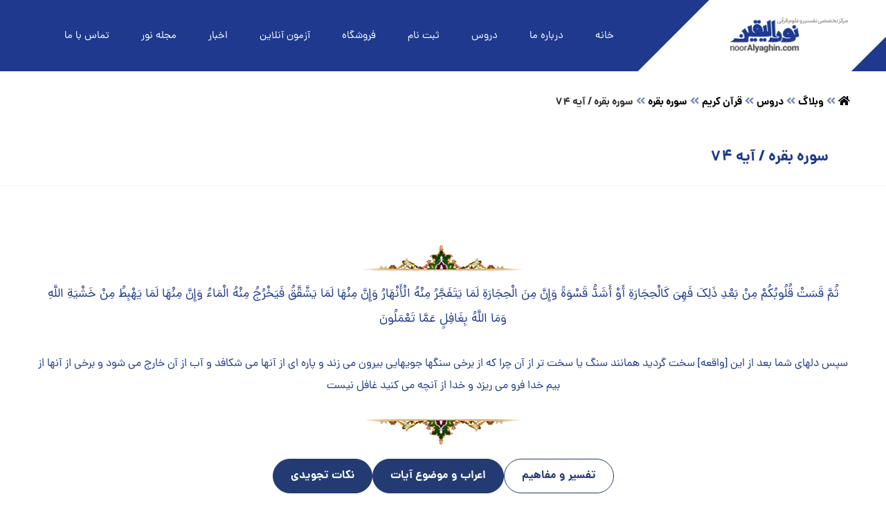

--- FILE ---
content_type: text/html; charset=UTF-8
request_url: https://nooralyaghin.com/002-baghare-074/
body_size: 31453
content:
<!DOCTYPE html>
				<html dir="rtl" lang="fa-IR" prefix="og: https://ogp.me/ns#">
				<head>

					<meta http-equiv="Content-Type" content="text/html; charset=UTF-8"/>

					<meta name="viewport" content="width=device-width, initial-scale=1.0, minimum-scale=1.0"/>
<!-- بهینه‌سازی موتور جستجو توسط Rank Math - https://rankmath.com/ -->
<title>سوره بقره / آیه 74 - مؤسسه تفسیر و علوم قرآنی نورالیقین</title>
<meta name="description" content="ثُمَّ قَسَتْ قُلُوبُكُمْ مِنْ بَعْدِ ذَلِكَ فَهِيَ كَالْحِجَارَةِ أَوْ أَشَدُّ قَسْوَةً وَإِنَّ مِنَ الْحِجَارَةِ لَمَا يَتَفَجَّرُ مِنْهُ الْأَنْهَارُ"/>
<meta name="robots" content="index, follow, max-snippet:-1, max-video-preview:-1, max-image-preview:large"/>
<link rel="canonical" href="https://nooralyaghin.com/002-baghare-074/" />
<meta property="og:locale" content="fa_IR" />
<meta property="og:type" content="article" />
<meta property="og:title" content="سوره بقره / آیه 74 - مؤسسه تفسیر و علوم قرآنی نورالیقین" />
<meta property="og:description" content="ثُمَّ قَسَتْ قُلُوبُكُمْ مِنْ بَعْدِ ذَلِكَ فَهِيَ كَالْحِجَارَةِ أَوْ أَشَدُّ قَسْوَةً وَإِنَّ مِنَ الْحِجَارَةِ لَمَا يَتَفَجَّرُ مِنْهُ الْأَنْهَارُ" />
<meta property="og:url" content="https://nooralyaghin.com/002-baghare-074/" />
<meta property="og:site_name" content="مؤسسه تفسیر و علوم قرآنی نورالیقین" />
<meta property="article:section" content="قرآن کریم" />
<meta property="og:updated_time" content="2024-10-22T11:57:28+03:30" />
<meta property="article:published_time" content="2024-04-12T09:27:33+03:30" />
<meta property="article:modified_time" content="2024-10-22T11:57:28+03:30" />
<meta name="twitter:card" content="summary_large_image" />
<meta name="twitter:title" content="سوره بقره / آیه 74 - مؤسسه تفسیر و علوم قرآنی نورالیقین" />
<meta name="twitter:description" content="ثُمَّ قَسَتْ قُلُوبُكُمْ مِنْ بَعْدِ ذَلِكَ فَهِيَ كَالْحِجَارَةِ أَوْ أَشَدُّ قَسْوَةً وَإِنَّ مِنَ الْحِجَارَةِ لَمَا يَتَفَجَّرُ مِنْهُ الْأَنْهَارُ" />
<meta name="twitter:label1" content="نویسنده" />
<meta name="twitter:data1" content="YaAli" />
<meta name="twitter:label2" content="زمان خواندن" />
<meta name="twitter:data2" content="11 دقیقه" />
<script type="application/ld+json" class="rank-math-schema">{"@context":"https://schema.org","@graph":[{"@type":"Organization","@id":"https://nooralyaghin.com/#organization","name":"\u0645\u0624\u0633\u0633\u0647 \u062a\u0641\u0633\u06cc\u0631 \u0648 \u0639\u0644\u0648\u0645 \u0642\u0631\u0622\u0646\u06cc \u0646\u0648\u0631\u0627\u0644\u06cc\u0642\u06cc\u0646","logo":{"@type":"ImageObject","@id":"https://nooralyaghin.com/#logo","url":"https://nooralyaghin.com/wp-content/uploads/2023/08/nooralyaghin-logo-150x112.png","contentUrl":"https://nooralyaghin.com/wp-content/uploads/2023/08/nooralyaghin-logo-150x112.png","caption":"\u0645\u0624\u0633\u0633\u0647 \u062a\u0641\u0633\u06cc\u0631 \u0648 \u0639\u0644\u0648\u0645 \u0642\u0631\u0622\u0646\u06cc \u0646\u0648\u0631\u0627\u0644\u06cc\u0642\u06cc\u0646","inLanguage":"fa-IR"}},{"@type":"WebSite","@id":"https://nooralyaghin.com/#website","url":"https://nooralyaghin.com","name":"\u0645\u0624\u0633\u0633\u0647 \u062a\u0641\u0633\u06cc\u0631 \u0648 \u0639\u0644\u0648\u0645 \u0642\u0631\u0622\u0646\u06cc \u0646\u0648\u0631\u0627\u0644\u06cc\u0642\u06cc\u0646","publisher":{"@id":"https://nooralyaghin.com/#organization"},"inLanguage":"fa-IR"},{"@type":"ImageObject","@id":"https://nooralyaghin.com/wp-content/uploads/2023/11/Ghab2.png","url":"https://nooralyaghin.com/wp-content/uploads/2023/11/Ghab2.png","width":"200","height":"200","inLanguage":"fa-IR"},{"@type":"WebPage","@id":"https://nooralyaghin.com/002-baghare-074/#webpage","url":"https://nooralyaghin.com/002-baghare-074/","name":"\u0633\u0648\u0631\u0647 \u0628\u0642\u0631\u0647 / \u0622\u06cc\u0647 74 - \u0645\u0624\u0633\u0633\u0647 \u062a\u0641\u0633\u06cc\u0631 \u0648 \u0639\u0644\u0648\u0645 \u0642\u0631\u0622\u0646\u06cc \u0646\u0648\u0631\u0627\u0644\u06cc\u0642\u06cc\u0646","datePublished":"2024-04-12T09:27:33+03:30","dateModified":"2024-10-22T11:57:28+03:30","isPartOf":{"@id":"https://nooralyaghin.com/#website"},"primaryImageOfPage":{"@id":"https://nooralyaghin.com/wp-content/uploads/2023/11/Ghab2.png"},"inLanguage":"fa-IR"},{"@type":"Person","@id":"https://nooralyaghin.com/author/yaali/","name":"YaAli","url":"https://nooralyaghin.com/author/yaali/","image":{"@type":"ImageObject","@id":"https://secure.gravatar.com/avatar/ff55fdc2ff0658cc9081adbe09eedfeff7bec06917b8c2800bf5c6057b8b6de0?s=96&amp;d=mm&amp;r=g","url":"https://secure.gravatar.com/avatar/ff55fdc2ff0658cc9081adbe09eedfeff7bec06917b8c2800bf5c6057b8b6de0?s=96&amp;d=mm&amp;r=g","caption":"YaAli","inLanguage":"fa-IR"},"worksFor":{"@id":"https://nooralyaghin.com/#organization"}},{"@type":"BlogPosting","headline":"\u0633\u0648\u0631\u0647 \u0628\u0642\u0631\u0647 / \u0622\u06cc\u0647 74 - \u0645\u0624\u0633\u0633\u0647 \u062a\u0641\u0633\u06cc\u0631 \u0648 \u0639\u0644\u0648\u0645 \u0642\u0631\u0622\u0646\u06cc \u0646\u0648\u0631\u0627\u0644\u06cc\u0642\u06cc\u0646","datePublished":"2024-04-12T09:27:33+03:30","dateModified":"2024-10-22T11:57:28+03:30","articleSection":"\u0633\u0648\u0631\u0647 \u0628\u0642\u0631\u0647, \u0642\u0631\u0622\u0646 \u06a9\u0631\u06cc\u0645","author":{"@id":"https://nooralyaghin.com/author/yaali/","name":"YaAli"},"publisher":{"@id":"https://nooralyaghin.com/#organization"},"description":"\u062b\u064f\u0645\u064e\u0651 \u0642\u064e\u0633\u064e\u062a\u0652 \u0642\u064f\u0644\u064f\u0648\u0628\u064f\u0643\u064f\u0645\u0652 \u0645\u0650\u0646\u0652 \u0628\u064e\u0639\u0652\u062f\u0650 \u0630\u064e\u0644\u0650\u0643\u064e \u0641\u064e\u0647\u0650\u064a\u064e \u0643\u064e\u0627\u0644\u0652\u062d\u0650\u062c\u064e\u0627\u0631\u064e\u0629\u0650 \u0623\u064e\u0648\u0652 \u0623\u064e\u0634\u064e\u062f\u064f\u0651 \u0642\u064e\u0633\u0652\u0648\u064e\u0629\u064b \u0648\u064e\u0625\u0650\u0646\u064e\u0651 \u0645\u0650\u0646\u064e \u0627\u0644\u0652\u062d\u0650\u062c\u064e\u0627\u0631\u064e\u0629\u0650 \u0644\u064e\u0645\u064e\u0627 \u064a\u064e\u062a\u064e\u0641\u064e\u062c\u064e\u0651\u0631\u064f \u0645\u0650\u0646\u0652\u0647\u064f \u0627\u0644\u0652\u0623\u064e\u0646\u0652\u0647\u064e\u0627\u0631\u064f","name":"\u0633\u0648\u0631\u0647 \u0628\u0642\u0631\u0647 / \u0622\u06cc\u0647 74 - \u0645\u0624\u0633\u0633\u0647 \u062a\u0641\u0633\u06cc\u0631 \u0648 \u0639\u0644\u0648\u0645 \u0642\u0631\u0622\u0646\u06cc \u0646\u0648\u0631\u0627\u0644\u06cc\u0642\u06cc\u0646","@id":"https://nooralyaghin.com/002-baghare-074/#richSnippet","isPartOf":{"@id":"https://nooralyaghin.com/002-baghare-074/#webpage"},"image":{"@id":"https://nooralyaghin.com/wp-content/uploads/2023/11/Ghab2.png"},"inLanguage":"fa-IR","mainEntityOfPage":{"@id":"https://nooralyaghin.com/002-baghare-074/#webpage"}}]}</script>
<!-- /افزونه سئو ورپرس Rank Math -->

<link rel="alternate" type="application/rss+xml" title="مؤسسه تفسیر و علوم قرآنی نورالیقین &raquo; خوراک" href="https://nooralyaghin.com/feed/" />
<link rel="alternate" type="application/rss+xml" title="مؤسسه تفسیر و علوم قرآنی نورالیقین &raquo; خوراک دیدگاه‌ها" href="https://nooralyaghin.com/comments/feed/" />
<link rel="alternate" type="application/rss+xml" title="مؤسسه تفسیر و علوم قرآنی نورالیقین &raquo; سوره بقره / آیه 74 خوراک دیدگاه‌ها" href="https://nooralyaghin.com/002-baghare-074/feed/" />
<link rel="alternate" title="oEmbed (JSON)" type="application/json+oembed" href="https://nooralyaghin.com/wp-json/oembed/1.0/embed?url=https%3A%2F%2Fnooralyaghin.com%2F002-baghare-074%2F" />
<link rel="alternate" title="oEmbed (XML)" type="text/xml+oembed" href="https://nooralyaghin.com/wp-json/oembed/1.0/embed?url=https%3A%2F%2Fnooralyaghin.com%2F002-baghare-074%2F&#038;format=xml" />
<style id='wp-img-auto-sizes-contain-inline-css'>
img:is([sizes=auto i],[sizes^="auto," i]){contain-intrinsic-size:3000px 1500px}
/*# sourceURL=wp-img-auto-sizes-contain-inline-css */
</style>
<style id='wp-emoji-styles-inline-css'>

	img.wp-smiley, img.emoji {
		display: inline !important;
		border: none !important;
		box-shadow: none !important;
		height: 1em !important;
		width: 1em !important;
		margin: 0 0.07em !important;
		vertical-align: -0.1em !important;
		background: none !important;
		padding: 0 !important;
	}
/*# sourceURL=wp-emoji-styles-inline-css */
</style>
<link rel='stylesheet' id='wp-block-library-rtl-css' href='https://nooralyaghin.com/wp-includes/css/dist/block-library/style-rtl.min.css?ver=6.9' media='all' />
<style id='wp-block-library-theme-inline-css'>
.wp-block-audio :where(figcaption){color:#555;font-size:13px;text-align:center}.is-dark-theme .wp-block-audio :where(figcaption){color:#ffffffa6}.wp-block-audio{margin:0 0 1em}.wp-block-code{border:1px solid #ccc;border-radius:4px;font-family:Menlo,Consolas,monaco,monospace;padding:.8em 1em}.wp-block-embed :where(figcaption){color:#555;font-size:13px;text-align:center}.is-dark-theme .wp-block-embed :where(figcaption){color:#ffffffa6}.wp-block-embed{margin:0 0 1em}.blocks-gallery-caption{color:#555;font-size:13px;text-align:center}.is-dark-theme .blocks-gallery-caption{color:#ffffffa6}:root :where(.wp-block-image figcaption){color:#555;font-size:13px;text-align:center}.is-dark-theme :root :where(.wp-block-image figcaption){color:#ffffffa6}.wp-block-image{margin:0 0 1em}.wp-block-pullquote{border-bottom:4px solid;border-top:4px solid;color:currentColor;margin-bottom:1.75em}.wp-block-pullquote :where(cite),.wp-block-pullquote :where(footer),.wp-block-pullquote__citation{color:currentColor;font-size:.8125em;font-style:normal;text-transform:uppercase}.wp-block-quote{border-left:.25em solid;margin:0 0 1.75em;padding-left:1em}.wp-block-quote cite,.wp-block-quote footer{color:currentColor;font-size:.8125em;font-style:normal;position:relative}.wp-block-quote:where(.has-text-align-right){border-left:none;border-right:.25em solid;padding-left:0;padding-right:1em}.wp-block-quote:where(.has-text-align-center){border:none;padding-left:0}.wp-block-quote.is-large,.wp-block-quote.is-style-large,.wp-block-quote:where(.is-style-plain){border:none}.wp-block-search .wp-block-search__label{font-weight:700}.wp-block-search__button{border:1px solid #ccc;padding:.375em .625em}:where(.wp-block-group.has-background){padding:1.25em 2.375em}.wp-block-separator.has-css-opacity{opacity:.4}.wp-block-separator{border:none;border-bottom:2px solid;margin-left:auto;margin-right:auto}.wp-block-separator.has-alpha-channel-opacity{opacity:1}.wp-block-separator:not(.is-style-wide):not(.is-style-dots){width:100px}.wp-block-separator.has-background:not(.is-style-dots){border-bottom:none;height:1px}.wp-block-separator.has-background:not(.is-style-wide):not(.is-style-dots){height:2px}.wp-block-table{margin:0 0 1em}.wp-block-table td,.wp-block-table th{word-break:normal}.wp-block-table :where(figcaption){color:#555;font-size:13px;text-align:center}.is-dark-theme .wp-block-table :where(figcaption){color:#ffffffa6}.wp-block-video :where(figcaption){color:#555;font-size:13px;text-align:center}.is-dark-theme .wp-block-video :where(figcaption){color:#ffffffa6}.wp-block-video{margin:0 0 1em}:root :where(.wp-block-template-part.has-background){margin-bottom:0;margin-top:0;padding:1.25em 2.375em}
/*# sourceURL=/wp-includes/css/dist/block-library/theme.min.css */
</style>
<style id='classic-theme-styles-inline-css'>
/*! This file is auto-generated */
.wp-block-button__link{color:#fff;background-color:#32373c;border-radius:9999px;box-shadow:none;text-decoration:none;padding:calc(.667em + 2px) calc(1.333em + 2px);font-size:1.125em}.wp-block-file__button{background:#32373c;color:#fff;text-decoration:none}
/*# sourceURL=/wp-includes/css/classic-themes.min.css */
</style>
<style id='gutena-tabs-style-inline-css'>
.gutena-tabs-block{display:flex;flex-direction:column;position:relative;row-gap:var(--gutena--tabs-tab-after-gap,10px)}@media only screen and (max-width:780px)and (min-width:361px){.gutena-tabs-block.tablet-scroll>.gutena-tabs-tab{flex-wrap:nowrap;justify-content:flex-start!important;overflow:auto;white-space:nowrap}.gutena-tabs-block.tablet-scroll>.gutena-tabs-tab>.gutena-tab-title{flex:1 0 auto}}@media only screen and (max-width:360px){.gutena-tabs-block.mobile-scroll>.gutena-tabs-tab{flex-wrap:nowrap;justify-content:flex-start!important;overflow:auto;white-space:nowrap}.gutena-tabs-block.mobile-scroll>.gutena-tabs-tab>.gutena-tab-title{flex:1 0 auto}}.gutena-tabs-block>.gutena-tabs-tab{display:flex;flex-wrap:wrap;gap:var(--gutena--tabs-tab-spacing,10px);justify-content:flex-start;list-style:none;margin:0;padding:0;position:relative}.gutena-tabs-block>.gutena-tabs-tab .gutena-tab-title{min-width:var(--gutena--tabs-tab-min-width)}.gutena-tabs-block>.gutena-tabs-tab.tab-center{justify-content:center}.gutena-tabs-block>.gutena-tabs-tab.tab-right{justify-content:flex-end}.gutena-tabs-block>.gutena-tabs-tab.tab-flex .gutena-tab-title{flex:1 0 var(--gutena--tabs-tab-min-width,auto);min-width:none}.gutena-tabs-block>.gutena-tabs-tab>.gutena-tab-title{background:var(--gutena--tabs-tab-background-gradient-color,var(--gutena--tabs-tab-background-color,#fff));border-bottom:var(--gutena--tabs-tab-border-bottom);border-left:var(--gutena--tabs-tab-border-left);border-radius:var(--gutena--tabs-tab-border-radius);border-right:var(--gutena--tabs-tab-border-right);border-top:var(--gutena--tabs-tab-border-top);box-shadow:var(--gutena--tabs-tab-box-shadow);color:var(--gutena--tabs-tab-text-color,#000);cursor:pointer;font-family:var(--gutena--tabs-tab-font-family,inherit);font-size:var(--gutena--tabs-tab-font-size,14px);font-style:var(--gutena--tabs-tab-font-style);font-weight:var(--gutena--tabs-tab-font-weight);padding:var(--gutena--tabs-tab-padding);position:relative;text-align:center;text-transform:var(--gutena--tabs-tab-text-transfrom)}@media only screen and (max-width:780px){.gutena-tabs-block>.gutena-tabs-tab>.gutena-tab-title{padding:var(--gutena--tabs-tab-padding-tablet,var(--gutena--tabs-tab-padding))}}@media only screen and (max-width:360px){.gutena-tabs-block>.gutena-tabs-tab>.gutena-tab-title{padding:var(--gutena--tabs-tab-padding-mobile,var(--gutena--tabs-tab-padding-tablet,var(--gutena--tabs-tab-padding)))}}.gutena-tabs-block>.gutena-tabs-tab>.gutena-tab-title:hover{background:var(--gutena--tabs-tab-hover-background-gradient-color,var(--gutena--tabs-tab-hover-background-color,#fff));border-bottom:var(--gutena--tabs-tab-hover-border-bottom,var(--gutena--tabs-tab-border-bottom));border-left:var(--gutena--tabs-tab-hover-border-left,var(--gutena--tabs-tab-border-left));border-radius:var(--gutena--tabs-tab-hover-border-radius,var(--gutena--tabs-tab-border-radius));border-right:var(--gutena--tabs-tab-hover-border-right,var(--gutena--tabs-tab-border-right));border-top:var(--gutena--tabs-tab-hover-border-top,var(--gutena--tabs-tab-border-top));box-shadow:var(--gutena--tabs-tab-hover-box-shadow,var(--gutena--tabs-tab-box-shadow));color:var(--gutena--tabs-tab-hover-text-color,var(--gutena--tabs-tab-text-color,#000));z-index:4}.gutena-tabs-block>.gutena-tabs-tab>.gutena-tab-title:hover>.gutena-tab-title-content .gutena-tab-title-icon svg{fill:var(--gutena--tabs-tab-hover-icon-color)}.gutena-tabs-block>.gutena-tabs-tab>.gutena-tab-title.active{background:var(--gutena--tabs-tab-active-background-gradient-color,var(--gutena--tabs-tab-active-background-color,#fff));border-bottom:var(--gutena--tabs-tab-active-border-bottom);border-left:var(--gutena--tabs-tab-active-border-left);border-radius:var(--gutena--tabs-tab-active-border-radius);border-right:var(--gutena--tabs-tab-active-border-right);border-top:var(--gutena--tabs-tab-active-border-top);box-shadow:var(--gutena--tabs-tab-active-box-shadow);color:var(--gutena--tabs-tab-active-text-color,#000);z-index:4}.gutena-tabs-block>.gutena-tabs-tab>.gutena-tab-title.active>.gutena-tab-title-content .gutena-tab-title-icon svg{fill:var(--gutena--tabs-tab-active-icon-color)}.gutena-tabs-block>.gutena-tabs-tab>.gutena-tab-title.active>.gutena-tab-title-content .gutena-tab-title-icon svg path{stroke-width:5px}.gutena-tabs-block>.gutena-tabs-tab>.gutena-tab-title>.gutena-tab-title-content{align-items:center;display:inline-flex;flex-direction:row;height:100%;justify-content:center}.gutena-tabs-block>.gutena-tabs-tab>.gutena-tab-title>.gutena-tab-title-content .gutena-tab-title-icon{height:100%}.gutena-tabs-block>.gutena-tabs-tab>.gutena-tab-title>.gutena-tab-title-content .gutena-tab-title-icon svg{height:100%;fill:var(--gutena--tabs-tab-icon-color)}.gutena-tabs-block>.gutena-tabs-tab>.gutena-tab-title>.gutena-tab-title-content.icon-left .gutena-tab-title-icon{margin-left:-3px;margin-right:calc(var(--gutena--tabs-tab-icon-spacing, 10)*1px)}.gutena-tabs-block>.gutena-tabs-tab>.gutena-tab-title>.gutena-tab-title-content.icon-right{flex-direction:row-reverse}.gutena-tabs-block>.gutena-tabs-tab>.gutena-tab-title>.gutena-tab-title-content.icon-right .gutena-tab-title-icon{margin-left:calc(var(--gutena--tabs-tab-icon-spacing, 10)*1px);margin-right:-3px}.gutena-tabs-block>.gutena-tabs-tab>.gutena-tab-title>.gutena-tab-title-content.icon-top{flex-direction:column}.gutena-tabs-block>.gutena-tabs-tab>.gutena-tab-title>.gutena-tab-title-content.icon-top .gutena-tab-title-icon{margin-bottom:calc(var(--gutena--tabs-tab-icon-spacing, 10)*1px)}.gutena-tabs-block>.gutena-tabs-content{margin:0!important;position:relative;z-index:2}.gutena-tabs-block>.gutena-tabs-content>.gutena-tab-block{background:var(--gutena--tabs-tab-container-background-gradient-color,var(--gutena--tabs-tab-container-background-color,#fff));border-bottom:var(--gutena--tabs-tab-container-border-bottom);border-left:var(--gutena--tabs-tab-container-border-left);border-radius:var(--gutena--tabs-tab-container-border-radius);border-right:var(--gutena--tabs-tab-container-border-right);border-top:var(--gutena--tabs-tab-container-border-top);box-shadow:var(--gutena--tabs-tab-container-box-shadow);color:var(--gutena--tabs-tab-container-text-color,#000);margin:0;padding:var(--gutena--tabs-tab-container-padding)}@media only screen and (max-width:780px){.gutena-tabs-block>.gutena-tabs-content>.gutena-tab-block{padding:var(--gutena--tabs-tab-container-padding-tablet,var(--gutena--tabs-tab-container-padding))}}@media only screen and (max-width:360px){.gutena-tabs-block>.gutena-tabs-content>.gutena-tab-block{padding:var(--gutena--tabs-tab-container-padding-mobile,var(--gutena--tabs-tab-container-padding-tablet,var(--gutena--tabs-tab-container-padding)))}}.gutena-tabs-block>.gutena-tabs-content>.gutena-tab-block:not(.active){display:none}

/*# sourceURL=https://nooralyaghin.com/wp-content/plugins/gutena-tabs/build/style-index.css */
</style>
<link rel='stylesheet' id='codevz-blocks-css' href='https://nooralyaghin.com/wp-content/themes/xtra//assets/css/blocks.css?ver=6.9' media='all' />
<style id='global-styles-inline-css'>
:root{--wp--preset--aspect-ratio--square: 1;--wp--preset--aspect-ratio--4-3: 4/3;--wp--preset--aspect-ratio--3-4: 3/4;--wp--preset--aspect-ratio--3-2: 3/2;--wp--preset--aspect-ratio--2-3: 2/3;--wp--preset--aspect-ratio--16-9: 16/9;--wp--preset--aspect-ratio--9-16: 9/16;--wp--preset--color--black: #000000;--wp--preset--color--cyan-bluish-gray: #abb8c3;--wp--preset--color--white: #ffffff;--wp--preset--color--pale-pink: #f78da7;--wp--preset--color--vivid-red: #cf2e2e;--wp--preset--color--luminous-vivid-orange: #ff6900;--wp--preset--color--luminous-vivid-amber: #fcb900;--wp--preset--color--light-green-cyan: #7bdcb5;--wp--preset--color--vivid-green-cyan: #00d084;--wp--preset--color--pale-cyan-blue: #8ed1fc;--wp--preset--color--vivid-cyan-blue: #0693e3;--wp--preset--color--vivid-purple: #9b51e0;--wp--preset--gradient--vivid-cyan-blue-to-vivid-purple: linear-gradient(135deg,rgb(6,147,227) 0%,rgb(155,81,224) 100%);--wp--preset--gradient--light-green-cyan-to-vivid-green-cyan: linear-gradient(135deg,rgb(122,220,180) 0%,rgb(0,208,130) 100%);--wp--preset--gradient--luminous-vivid-amber-to-luminous-vivid-orange: linear-gradient(135deg,rgb(252,185,0) 0%,rgb(255,105,0) 100%);--wp--preset--gradient--luminous-vivid-orange-to-vivid-red: linear-gradient(135deg,rgb(255,105,0) 0%,rgb(207,46,46) 100%);--wp--preset--gradient--very-light-gray-to-cyan-bluish-gray: linear-gradient(135deg,rgb(238,238,238) 0%,rgb(169,184,195) 100%);--wp--preset--gradient--cool-to-warm-spectrum: linear-gradient(135deg,rgb(74,234,220) 0%,rgb(151,120,209) 20%,rgb(207,42,186) 40%,rgb(238,44,130) 60%,rgb(251,105,98) 80%,rgb(254,248,76) 100%);--wp--preset--gradient--blush-light-purple: linear-gradient(135deg,rgb(255,206,236) 0%,rgb(152,150,240) 100%);--wp--preset--gradient--blush-bordeaux: linear-gradient(135deg,rgb(254,205,165) 0%,rgb(254,45,45) 50%,rgb(107,0,62) 100%);--wp--preset--gradient--luminous-dusk: linear-gradient(135deg,rgb(255,203,112) 0%,rgb(199,81,192) 50%,rgb(65,88,208) 100%);--wp--preset--gradient--pale-ocean: linear-gradient(135deg,rgb(255,245,203) 0%,rgb(182,227,212) 50%,rgb(51,167,181) 100%);--wp--preset--gradient--electric-grass: linear-gradient(135deg,rgb(202,248,128) 0%,rgb(113,206,126) 100%);--wp--preset--gradient--midnight: linear-gradient(135deg,rgb(2,3,129) 0%,rgb(40,116,252) 100%);--wp--preset--font-size--small: 13px;--wp--preset--font-size--medium: 20px;--wp--preset--font-size--large: 36px;--wp--preset--font-size--x-large: 42px;--wp--preset--spacing--20: 0.44rem;--wp--preset--spacing--30: 0.67rem;--wp--preset--spacing--40: 1rem;--wp--preset--spacing--50: 1.5rem;--wp--preset--spacing--60: 2.25rem;--wp--preset--spacing--70: 3.38rem;--wp--preset--spacing--80: 5.06rem;--wp--preset--shadow--natural: 6px 6px 9px rgba(0, 0, 0, 0.2);--wp--preset--shadow--deep: 12px 12px 50px rgba(0, 0, 0, 0.4);--wp--preset--shadow--sharp: 6px 6px 0px rgba(0, 0, 0, 0.2);--wp--preset--shadow--outlined: 6px 6px 0px -3px rgb(255, 255, 255), 6px 6px rgb(0, 0, 0);--wp--preset--shadow--crisp: 6px 6px 0px rgb(0, 0, 0);}:where(.is-layout-flex){gap: 0.5em;}:where(.is-layout-grid){gap: 0.5em;}body .is-layout-flex{display: flex;}.is-layout-flex{flex-wrap: wrap;align-items: center;}.is-layout-flex > :is(*, div){margin: 0;}body .is-layout-grid{display: grid;}.is-layout-grid > :is(*, div){margin: 0;}:where(.wp-block-columns.is-layout-flex){gap: 2em;}:where(.wp-block-columns.is-layout-grid){gap: 2em;}:where(.wp-block-post-template.is-layout-flex){gap: 1.25em;}:where(.wp-block-post-template.is-layout-grid){gap: 1.25em;}.has-black-color{color: var(--wp--preset--color--black) !important;}.has-cyan-bluish-gray-color{color: var(--wp--preset--color--cyan-bluish-gray) !important;}.has-white-color{color: var(--wp--preset--color--white) !important;}.has-pale-pink-color{color: var(--wp--preset--color--pale-pink) !important;}.has-vivid-red-color{color: var(--wp--preset--color--vivid-red) !important;}.has-luminous-vivid-orange-color{color: var(--wp--preset--color--luminous-vivid-orange) !important;}.has-luminous-vivid-amber-color{color: var(--wp--preset--color--luminous-vivid-amber) !important;}.has-light-green-cyan-color{color: var(--wp--preset--color--light-green-cyan) !important;}.has-vivid-green-cyan-color{color: var(--wp--preset--color--vivid-green-cyan) !important;}.has-pale-cyan-blue-color{color: var(--wp--preset--color--pale-cyan-blue) !important;}.has-vivid-cyan-blue-color{color: var(--wp--preset--color--vivid-cyan-blue) !important;}.has-vivid-purple-color{color: var(--wp--preset--color--vivid-purple) !important;}.has-black-background-color{background-color: var(--wp--preset--color--black) !important;}.has-cyan-bluish-gray-background-color{background-color: var(--wp--preset--color--cyan-bluish-gray) !important;}.has-white-background-color{background-color: var(--wp--preset--color--white) !important;}.has-pale-pink-background-color{background-color: var(--wp--preset--color--pale-pink) !important;}.has-vivid-red-background-color{background-color: var(--wp--preset--color--vivid-red) !important;}.has-luminous-vivid-orange-background-color{background-color: var(--wp--preset--color--luminous-vivid-orange) !important;}.has-luminous-vivid-amber-background-color{background-color: var(--wp--preset--color--luminous-vivid-amber) !important;}.has-light-green-cyan-background-color{background-color: var(--wp--preset--color--light-green-cyan) !important;}.has-vivid-green-cyan-background-color{background-color: var(--wp--preset--color--vivid-green-cyan) !important;}.has-pale-cyan-blue-background-color{background-color: var(--wp--preset--color--pale-cyan-blue) !important;}.has-vivid-cyan-blue-background-color{background-color: var(--wp--preset--color--vivid-cyan-blue) !important;}.has-vivid-purple-background-color{background-color: var(--wp--preset--color--vivid-purple) !important;}.has-black-border-color{border-color: var(--wp--preset--color--black) !important;}.has-cyan-bluish-gray-border-color{border-color: var(--wp--preset--color--cyan-bluish-gray) !important;}.has-white-border-color{border-color: var(--wp--preset--color--white) !important;}.has-pale-pink-border-color{border-color: var(--wp--preset--color--pale-pink) !important;}.has-vivid-red-border-color{border-color: var(--wp--preset--color--vivid-red) !important;}.has-luminous-vivid-orange-border-color{border-color: var(--wp--preset--color--luminous-vivid-orange) !important;}.has-luminous-vivid-amber-border-color{border-color: var(--wp--preset--color--luminous-vivid-amber) !important;}.has-light-green-cyan-border-color{border-color: var(--wp--preset--color--light-green-cyan) !important;}.has-vivid-green-cyan-border-color{border-color: var(--wp--preset--color--vivid-green-cyan) !important;}.has-pale-cyan-blue-border-color{border-color: var(--wp--preset--color--pale-cyan-blue) !important;}.has-vivid-cyan-blue-border-color{border-color: var(--wp--preset--color--vivid-cyan-blue) !important;}.has-vivid-purple-border-color{border-color: var(--wp--preset--color--vivid-purple) !important;}.has-vivid-cyan-blue-to-vivid-purple-gradient-background{background: var(--wp--preset--gradient--vivid-cyan-blue-to-vivid-purple) !important;}.has-light-green-cyan-to-vivid-green-cyan-gradient-background{background: var(--wp--preset--gradient--light-green-cyan-to-vivid-green-cyan) !important;}.has-luminous-vivid-amber-to-luminous-vivid-orange-gradient-background{background: var(--wp--preset--gradient--luminous-vivid-amber-to-luminous-vivid-orange) !important;}.has-luminous-vivid-orange-to-vivid-red-gradient-background{background: var(--wp--preset--gradient--luminous-vivid-orange-to-vivid-red) !important;}.has-very-light-gray-to-cyan-bluish-gray-gradient-background{background: var(--wp--preset--gradient--very-light-gray-to-cyan-bluish-gray) !important;}.has-cool-to-warm-spectrum-gradient-background{background: var(--wp--preset--gradient--cool-to-warm-spectrum) !important;}.has-blush-light-purple-gradient-background{background: var(--wp--preset--gradient--blush-light-purple) !important;}.has-blush-bordeaux-gradient-background{background: var(--wp--preset--gradient--blush-bordeaux) !important;}.has-luminous-dusk-gradient-background{background: var(--wp--preset--gradient--luminous-dusk) !important;}.has-pale-ocean-gradient-background{background: var(--wp--preset--gradient--pale-ocean) !important;}.has-electric-grass-gradient-background{background: var(--wp--preset--gradient--electric-grass) !important;}.has-midnight-gradient-background{background: var(--wp--preset--gradient--midnight) !important;}.has-small-font-size{font-size: var(--wp--preset--font-size--small) !important;}.has-medium-font-size{font-size: var(--wp--preset--font-size--medium) !important;}.has-large-font-size{font-size: var(--wp--preset--font-size--large) !important;}.has-x-large-font-size{font-size: var(--wp--preset--font-size--x-large) !important;}
:where(.wp-block-post-template.is-layout-flex){gap: 1.25em;}:where(.wp-block-post-template.is-layout-grid){gap: 1.25em;}
:where(.wp-block-term-template.is-layout-flex){gap: 1.25em;}:where(.wp-block-term-template.is-layout-grid){gap: 1.25em;}
:where(.wp-block-columns.is-layout-flex){gap: 2em;}:where(.wp-block-columns.is-layout-grid){gap: 2em;}
:root :where(.wp-block-pullquote){font-size: 1.5em;line-height: 1.6;}
/*# sourceURL=global-styles-inline-css */
</style>
<link rel='stylesheet' id='vc_font_awesome_5_shims-css' href='https://nooralyaghin.com/wp-content/plugins/codevz-plus/admin/assets/css/font-awesome/css/v4-shims.min.css?ver=5.11.2' media='all' />
<link rel='stylesheet' id='vc_font_awesome_5-css' href='https://nooralyaghin.com/wp-content/plugins/codevz-plus/admin/assets/css/font-awesome/css/all.min.css?ver=5.11.2' media='all' />
<link rel='stylesheet' id='cz-icons-pack-css' href='https://nooralyaghin.com/wp-content/plugins/codevz-plus/admin/fields/codevz_fields/icons/czicons.css?ver=4.5.4' media='all' />
<link rel='stylesheet' id='rtl-xtra-front-css' href='https://nooralyaghin.com/wp-content/plugins/codevz-plus/rtl-xtra/css/rtl-xtra-front.css?ver=6.9' media='all' />
<link rel='stylesheet' id='contact-form-7-css' href='https://nooralyaghin.com/wp-content/plugins/contact-form-7/includes/css/styles.css?ver=6.1.4' media='all' />
<link rel='stylesheet' id='contact-form-7-rtl-css' href='https://nooralyaghin.com/wp-content/plugins/contact-form-7/includes/css/styles-rtl.css?ver=6.1.4' media='all' />
<link rel='stylesheet' id='woocommerce-layout-rtl-css' href='https://nooralyaghin.com/wp-content/plugins/woocommerce/assets/css/woocommerce-layout-rtl.css?ver=10.4.2' media='all' />
<link rel='stylesheet' id='woocommerce-smallscreen-rtl-css' href='https://nooralyaghin.com/wp-content/plugins/woocommerce/assets/css/woocommerce-smallscreen-rtl.css?ver=10.4.2' media='only screen and (max-width: 768px)' />
<link rel='stylesheet' id='woocommerce-general-rtl-css' href='https://nooralyaghin.com/wp-content/plugins/woocommerce/assets/css/woocommerce-rtl.css?ver=10.4.2' media='all' />
<style id='woocommerce-inline-inline-css'>
.woocommerce form .form-row .required { visibility: visible; }
/*# sourceURL=woocommerce-inline-inline-css */
</style>
<link rel='stylesheet' id='codevz-css' href='https://nooralyaghin.com/wp-content/themes/xtra/assets/css/core.css?ver=4.6.3' media='all' />
<link rel='stylesheet' id='codevz-laptop-css' href='https://nooralyaghin.com/wp-content/themes/xtra/assets/css/core-laptop.css?ver=4.6.3' media='screen and (max-width: 1024px)' />
<link rel='stylesheet' id='codevz-tablet-css' href='https://nooralyaghin.com/wp-content/themes/xtra/assets/css/core-tablet.css?ver=4.6.3' media='screen and (max-width: 768px)' />
<link rel='stylesheet' id='codevz-mobile-css' href='https://nooralyaghin.com/wp-content/themes/xtra/assets/css/core-mobile.css?ver=4.6.3' media='screen and (max-width: 480px)' />
<link rel='stylesheet' id='codevz-rtl-css' href='https://nooralyaghin.com/wp-content/themes/xtra/assets/css/core.rtl.css?ver=4.6.3' media='all' />
<link rel='stylesheet' id='codevz-single-css' href='https://nooralyaghin.com/wp-content/themes/xtra/assets/css/single.css?ver=4.6.3' media='all' />
<link rel='stylesheet' id='codevz-single-rtl-css' href='https://nooralyaghin.com/wp-content/themes/xtra/assets/css/single.rtl.css?ver=4.6.3' media='all' />
<link rel='stylesheet' id='codevz-comments-css' href='https://nooralyaghin.com/wp-content/themes/xtra/assets/css/comments.css?ver=4.6.3' media='all' />
<link rel='stylesheet' id='codevz-comments-mobile-css' href='https://nooralyaghin.com/wp-content/themes/xtra/assets/css/comments-mobile.css?ver=4.6.3' media='screen and (max-width: 480px)' />
<link rel='stylesheet' id='codevz-comments-rtl-css' href='https://nooralyaghin.com/wp-content/themes/xtra/assets/css/comments.rtl.css?ver=4.6.3' media='all' />
<link rel='stylesheet' id='codevz-woocommerce-css' href='https://nooralyaghin.com/wp-content/themes/xtra/assets/css/woocommerce.css?ver=4.6.3' media='all' />
<link rel='stylesheet' id='codevz-woocommerce-rtl-css' href='https://nooralyaghin.com/wp-content/themes/xtra/assets/css/woocommerce.rtl.css?ver=4.6.3' media='all' />
<link rel='stylesheet' id='codevz-plus-share-css' href='https://nooralyaghin.com/wp-content/plugins/codevz-plus/assets/css/share.css?ver=4.5.4' media='all' />
<link rel='stylesheet' id='codevz-mobile-fixed-nav-css' href='https://nooralyaghin.com/wp-content/plugins/codevz-plus/assets/css/mobile-nav.css?ver=4.5.4' media='all' />
<link rel='stylesheet' id='codevz-plus-css' href='https://nooralyaghin.com/wp-content/plugins/codevz-plus/assets/css/codevzplus.css?ver=4.5.4' media='all' />
<link rel='stylesheet' id='codevz-plus-tablet-css' href='https://nooralyaghin.com/wp-content/plugins/codevz-plus/assets/css/codevzplus-tablet.css?ver=4.5.4' media='screen and (max-width: 768px)' />
<link rel='stylesheet' id='codevz-plus-mobile-css' href='https://nooralyaghin.com/wp-content/plugins/codevz-plus/assets/css/codevzplus-mobile.css?ver=4.5.4' media='screen and (max-width: 480px)' />
<link rel='stylesheet' id='xtra-elementor-front-css' href='https://nooralyaghin.com/wp-content/plugins/codevz-plus/assets/css/elementor.css?ver=4.5.4' media='all' />
<script src="https://nooralyaghin.com/wp-includes/js/jquery/jquery.min.js?ver=3.7.1" id="jquery-core-js"></script>
<script src="https://nooralyaghin.com/wp-includes/js/jquery/jquery-migrate.min.js?ver=3.4.1" id="jquery-migrate-js"></script>
<script src="https://nooralyaghin.com/wp-content/plugins/woocommerce/assets/js/jquery-blockui/jquery.blockUI.min.js?ver=2.7.0-wc.10.4.2" id="wc-jquery-blockui-js" defer data-wp-strategy="defer"></script>
<script id="wc-add-to-cart-js-extra">
var wc_add_to_cart_params = {"ajax_url":"/wp-admin/admin-ajax.php","wc_ajax_url":"/?wc-ajax=%%endpoint%%","i18n_view_cart":"\u0645\u0634\u0627\u0647\u062f\u0647 \u0633\u0628\u062f \u062e\u0631\u06cc\u062f","cart_url":"https://nooralyaghin.com","is_cart":"","cart_redirect_after_add":"no"};
//# sourceURL=wc-add-to-cart-js-extra
</script>
<script src="https://nooralyaghin.com/wp-content/plugins/woocommerce/assets/js/frontend/add-to-cart.min.js?ver=10.4.2" id="wc-add-to-cart-js" defer data-wp-strategy="defer"></script>
<script src="https://nooralyaghin.com/wp-content/plugins/woocommerce/assets/js/js-cookie/js.cookie.min.js?ver=2.1.4-wc.10.4.2" id="wc-js-cookie-js" defer data-wp-strategy="defer"></script>
<script id="woocommerce-js-extra">
var woocommerce_params = {"ajax_url":"/wp-admin/admin-ajax.php","wc_ajax_url":"/?wc-ajax=%%endpoint%%","i18n_password_show":"\u0646\u0645\u0627\u06cc\u0634 \u0631\u0645\u0632 \u0639\u0628\u0648\u0631","i18n_password_hide":"\u0645\u062e\u0641\u06cc\u200c\u0633\u0627\u0632\u06cc \u0631\u0645\u0632 \u0639\u0628\u0648\u0631"};
//# sourceURL=woocommerce-js-extra
</script>
<script src="https://nooralyaghin.com/wp-content/plugins/woocommerce/assets/js/frontend/woocommerce.min.js?ver=10.4.2" id="woocommerce-js" defer data-wp-strategy="defer"></script>
<script id="wc-cart-fragments-js-extra">
var wc_cart_fragments_params = {"ajax_url":"/wp-admin/admin-ajax.php","wc_ajax_url":"/?wc-ajax=%%endpoint%%","cart_hash_key":"wc_cart_hash_a9f2c670fe1c40645b43edcc916c9413","fragment_name":"wc_fragments_a9f2c670fe1c40645b43edcc916c9413","request_timeout":"5000"};
//# sourceURL=wc-cart-fragments-js-extra
</script>
<script src="https://nooralyaghin.com/wp-content/plugins/woocommerce/assets/js/frontend/cart-fragments.min.js?ver=10.4.2" id="wc-cart-fragments-js" defer data-wp-strategy="defer"></script>
<link rel="https://api.w.org/" href="https://nooralyaghin.com/wp-json/" /><link rel="alternate" title="JSON" type="application/json" href="https://nooralyaghin.com/wp-json/wp/v2/posts/6376" /><link rel="EditURI" type="application/rsd+xml" title="RSD" href="https://nooralyaghin.com/xmlrpc.php?rsd" />
<meta name="generator" content="WordPress 6.9" />
<link rel='shortlink' href='https://nooralyaghin.com/?p=6376' />
<meta name="format-detection" content="telephone=no">
<link rel="pingback" href="https://nooralyaghin.com/xmlrpc.php">
	<noscript><style>.woocommerce-product-gallery{ opacity: 1 !important; }</style></noscript>
	<meta name="generator" content="Elementor 3.33.5; features: additional_custom_breakpoints; settings: css_print_method-external, google_font-enabled, font_display-swap">
			<style>
				.e-con.e-parent:nth-of-type(n+4):not(.e-lazyloaded):not(.e-no-lazyload),
				.e-con.e-parent:nth-of-type(n+4):not(.e-lazyloaded):not(.e-no-lazyload) * {
					background-image: none !important;
				}
				@media screen and (max-height: 1024px) {
					.e-con.e-parent:nth-of-type(n+3):not(.e-lazyloaded):not(.e-no-lazyload),
					.e-con.e-parent:nth-of-type(n+3):not(.e-lazyloaded):not(.e-no-lazyload) * {
						background-image: none !important;
					}
				}
				@media screen and (max-height: 640px) {
					.e-con.e-parent:nth-of-type(n+2):not(.e-lazyloaded):not(.e-no-lazyload),
					.e-con.e-parent:nth-of-type(n+2):not(.e-lazyloaded):not(.e-no-lazyload) * {
						background-image: none !important;
					}
				}
			</style>
			<meta name="generator" content="Powered by Slider Revolution 6.6.16 - responsive, Mobile-Friendly Slider Plugin for WordPress with comfortable drag and drop interface." />
<link rel="icon" href="https://nooralyaghin.com/wp-content/uploads/2023/10/cropped-favoicon-32x32.png" sizes="32x32" />
<link rel="icon" href="https://nooralyaghin.com/wp-content/uploads/2023/10/cropped-favoicon-192x192.png" sizes="192x192" />
<link rel="apple-touch-icon" href="https://nooralyaghin.com/wp-content/uploads/2023/10/cropped-favoicon-180x180.png" />
<meta name="msapplication-TileImage" content="https://nooralyaghin.com/wp-content/uploads/2023/10/cropped-favoicon-270x270.png" />
<style id="codevz-inline-css" data-noptimize>.admin-bar .cz_fixed_top_border{top:32px}.admin-bar i.offcanvas-close {top: 32px}.admin-bar .offcanvas_area, .admin-bar .hidden_top_bar{margin-top: 32px}.admin-bar .header_5,.admin-bar .onSticky{top: 32px}@media screen and (max-width:768px) {.admin-bar .header_5,.admin-bar .onSticky,.admin-bar .cz_fixed_top_border,.admin-bar i.offcanvas-close {top: 46px}.admin-bar .onSticky {top: 0}.admin-bar .offcanvas_area,.admin-bar .offcanvas_area,.admin-bar .hidden_top_bar{margin-top:46px;height:calc(100% - 46px);}}.row,section.elementor-section.elementor-section-boxed>.elementor-container{width: 1170px}.outofstock img {filter: grayscale(100%)}

/* Theme color */a:hover, .sf-menu > .cz.current_menu > a, .sf-menu > .cz .cz.current_menu > a,.sf-menu > .current-menu-parent > a,.comment-text .star-rating span,.codevz-404 span {color: #1e398d} 
form button, .button, #edd-purchase-button, .edd-submit, .edd-submit.button.blue, .edd-submit.button.blue:hover, .edd-submit.button.blue:focus, [type=submit].edd-submit, .sf-menu > .cz > a:before,.sf-menu > .cz > a:before,
.post-password-form input[type="submit"], .wpcf7-submit, .submit_user, 
#commentform #submit, .commentlist li.bypostauthor > .comment-body:after,.commentlist li.comment-author-admin > .comment-body:after, 
 .pagination .current, .pagination > b, .pagination a:hover, .page-numbers .current, .page-numbers a:hover, .pagination .next:hover, 
.pagination .prev:hover, input[type=submit], .sticky:before, .commentlist li.comment-author-admin .fn,
input[type=submit],input[type=button],.cz_header_button,.cz_default_portfolio a,
.cz_readmore, .more-link, a.cz_btn, .cz_highlight_1:after, div.cz_btn ,.woocommerce input.button.alt.woocommerce #respond input#submit, .woocommerce a.button, .woocommerce button.button, .woocommerce input.button,.woocommerce .woocommerce-error .button,.woocommerce .woocommerce-info .button, .woocommerce .woocommerce-message .button, .woocommerce-page .woocommerce-error .button, .woocommerce-page .woocommerce-info .button, .woocommerce-page .woocommerce-message .button,#add_payment_method table.cart input, .woocommerce-cart table.cart input:not(.input-text), .woocommerce-checkout table.cart input,.woocommerce input.button:disabled, .woocommerce input.button:disabled[disabled],#add_payment_method table.cart input, #add_payment_method .wc-proceed-to-checkout a.checkout-button, .woocommerce-cart .wc-proceed-to-checkout a.checkout-button, .woocommerce-checkout .wc-proceed-to-checkout a.checkout-button,.woocommerce #payment #place_order, .woocommerce-page #payment #place_order,.woocommerce input.button.alt,.woocommerce #respond input#submit.alt:hover, .woocommerce button.button.alt:hover, .woocommerce input.button.alt:hover, .woocommerce-MyAccount-navigation a:hover, .woocommerce-MyAccount-navigation .is-active a,.woocommerce #respond input#submit.alt:hover, .woocommerce a.button.alt:hover, .woocommerce nav.woocommerce-pagination ul li a:focus, .woocommerce nav.woocommerce-pagination ul li a:hover, .woocommerce nav.woocommerce-pagination ul li span.current, .widget_product_search #searchsubmit,.woocommerce .widget_price_filter .ui-slider .ui-slider-range, .woocommerce .widget_price_filter .ui-slider .ui-slider-handle, .woocommerce #respond input#submit, .woocommerce a.button, .woocommerce button.button, .woocommerce input.button, .woocommerce div.product form.cart .button, .xtra-product-icons,.woocommerce button.button.alt {background-color: #1e398d}
.cs_load_more_doing, div.wpcf7 .wpcf7-form .ajax-loader {border-right-color: #1e398d}
input:focus,textarea:focus,select:focus {border-color: #1e398d !important}
::selection {background-color: #1e398d;color: #fff}
::-moz-selection {background-color: #1e398d;color: #fff}

/* Dynamic  */html,body{background-color:#ffffff}#layout{border-style:solid;border-radius:4px}form button,.comment-form button,a.cz_btn,div.cz_btn,a.cz_btn_half_to_fill:before,a.cz_btn_half_to_fill_v:before,a.cz_btn_half_to_fill:after,a.cz_btn_half_to_fill_v:after,a.cz_btn_unroll_v:before, a.cz_btn_unroll_h:before,a.cz_btn_fill_up:before,a.cz_btn_fill_down:before,a.cz_btn_fill_left:before,a.cz_btn_fill_right:before,.wpcf7-submit,input[type=submit],input[type=button],.button,.cz_header_button,.woocommerce a.button,.woocommerce input.button,.woocommerce #respond input#submit.alt,.woocommerce a.button.alt,.woocommerce button.button.alt,.woocommerce input.button.alt,.woocommerce #respond input#submit, .woocommerce a.button, .woocommerce button.button, .woocommerce input.button, #edd-purchase-button, .edd-submit, [type=submit].edd-submit, .edd-submit.button.blue,.woocommerce #payment #place_order, .woocommerce-page #payment #place_order,.woocommerce button.button:disabled, .woocommerce button.button:disabled[disabled], .woocommerce a.button.wc-forward,.wp-block-search .wp-block-search__button{border-style:solid;border-left-width:5px;border-color:#fad8bc;border-radius:0px}.rtlform button,.rtl.comment-form button,.rtla.cz_btn,.rtldiv.cz_btn,.rtla.cz_btn_half_to_fill:before,.rtla.cz_btn_half_to_fill_v:before,.rtla.cz_btn_half_to_fill:after,.rtla.cz_btn_half_to_fill_v:after,.rtla.cz_btn_unroll_v:before,.rtla.cz_btn_unroll_h:before,.rtla.cz_btn_fill_up:before,.rtla.cz_btn_fill_down:before,.rtla.cz_btn_fill_left:before,.rtla.cz_btn_fill_right:before,.rtl.wpcf7-submit,.rtlinput[type=submit],.rtlinput[type=button],.rtl.button,.rtl.cz_header_button,.rtl.woocommerce a.button,.rtl.woocommerce input.button,.rtl.woocommerce #respond input#submit.alt,.rtl.woocommerce a.button.alt,.rtl.woocommerce button.button.alt,.rtl.woocommerce input.button.alt,.rtl.woocommerce #respond input#submit,.rtl.woocommerce a.button,.rtl.woocommerce button.button,.rtl.woocommerce input.button,.rtl#edd-purchase-button,.rtl.edd-submit,.rtl[type=submit].edd-submit,.rtl.edd-submit.button.blue,.rtl.woocommerce #payment #place_order,.rtl.woocommerce-page #payment #place_order,.rtl.woocommerce button.button:disabled,.rtl.woocommerce button.button:disabled[disabled],.rtl.woocommerce a.button.wc-forward,.rtl.wp-block-search .wp-block-search__button{border-width:0 5px 0 0}form button:hover,.comment-form button:hover,a.cz_btn:hover,div.cz_btn:hover,a.cz_btn_half_to_fill:hover:before, a.cz_btn_half_to_fill_v:hover:before,a.cz_btn_half_to_fill:hover:after, a.cz_btn_half_to_fill_v:hover:after,a.cz_btn_unroll_v:after, a.cz_btn_unroll_h:after,a.cz_btn_fill_up:after,a.cz_btn_fill_down:after,a.cz_btn_fill_left:after,a.cz_btn_fill_right:after,.wpcf7-submit:hover,input[type=submit]:hover,input[type=button]:hover,.button:hover,.cz_header_button:hover,.woocommerce a.button:hover,.woocommerce input.button:hover,.woocommerce #respond input#submit.alt:hover,.woocommerce a.button.alt:hover,.woocommerce button.button.alt:hover,.woocommerce input.button.alt:hover,.woocommerce #respond input#submit:hover, .woocommerce a.button:hover, .woocommerce button.button:hover, .woocommerce input.button:hover, #edd-purchase-button:hover, .edd-submit:hover, [type=submit].edd-submit:hover, .edd-submit.button.blue:hover, .edd-submit.button.blue:focus,.woocommerce #payment #place_order:hover, .woocommerce-page #payment #place_order:hover,.woocommerce div.product form.cart .button:hover,.woocommerce button.button:disabled:hover, .woocommerce button.button:disabled[disabled]:hover, .woocommerce a.button.wc-forward:hover,.wp-block-search .wp-block-search__button:hover{color:#1e398d;background-color:#fad8bc;border-style:solid;border-left-width:10px;border-color:#1e398d}.widget{background-color:#fad8bc;margin-top:-20px;margin-bottom:60px;border-style:solid;border-width:0px 0px 7px;border-color:#1e398d;border-radius:0px}input,textarea,select,.qty,.woocommerce-input-wrapper .select2-selection--single,#add_payment_method table.cart td.actions .coupon .input-text, .woocommerce-cart table.cart td.actions .coupon .input-text, .woocommerce-checkout table.cart td.actions .coupon .input-text{color:#ffffff;background-color:#1e398d}.elms_row .cz_social a, .fixed_side .cz_social a, #xtra-social-popup [class*="xtra-social-type-"] a{color:#ffffff;font-size:16px;border-style:solid;border-radius:4px}.header_1{display:none;background-color:#1e398d}#menu_header_1 > .cz > a{font-size:16px;padding: 6px  6px}#menu_header_1 > .cz > a:hover,#menu_header_1 > .cz:hover > a,#menu_header_1 > .cz.current_menu > a,#menu_header_1 > .current-menu-parent > a{color:#ffffff}#menu_header_1 > .cz > a:before{border-style:solid;border-width:0px;border-radius:4px}.header_2{background-color:#1e398d;border-style:solid;border-color:#f4f4f4}.header_2 .elms_left{background-color:#ffffff}#menu_header_2 > .cz > a{font-size:15px;color:#ffffff;font-weight:400;padding:8px}#menu_header_2 > .cz > a:hover,#menu_header_2 > .cz:hover > a,#menu_header_2 > .cz.current_menu > a,#menu_header_2 > .current-menu-parent > a{color:#fad8bc}#menu_header_2 > .cz > a:before{background-color:rgba(250,216,188,0);border-style:solid;border-width:2px;bottom:-2px;left:-10px}#menu_header_2 .cz .sub-menu:not(.cz_megamenu_inner_ul),#menu_header_2 .cz_megamenu_inner_ul .cz_megamenu_inner_ul{background-color:#1e398d;margin:2px 12px 1px;border-style:solid}#menu_header_2 .cz .cz a{color:#ffffff}#menu_header_2 .cz .cz a:hover,#menu_header_2 .cz .cz:hover > a,#menu_header_2 .cz .cz.current_menu > a,#menu_header_2 .cz .current_menu > .current_menu{color:#e2e2e2}.header_4{background-color:#ffffff;border-style:solid;border-width:0 0 1px;border-color:#f4f4f4;box-shadow:0px 2px 7px rgba(0,0,0,0.08)}#menu_header_4{background-size:cover;background-image:linear-gradient(90deg,rgba(30,57,141,0.4),rgba(30,57,141,0.4)),url(https://nooralyaghin.com/wp-content/uploads/2017/08/slide1-1.jpg)}#menu_header_4 > .cz > a{color:rgba(255,255,255,0.9)}#menu_header_4 > .cz > a:hover,#menu_header_4 > .cz:hover > a,#menu_header_4 > .cz.current_menu > a,#menu_header_4 > .current-menu-parent > a{color:#1e398d;background-color:#fad8bc}#menu_header_4 .cz .cz a{color:rgba(255,255,255,0.77)}#menu_header_4 .cz .cz a:hover,#menu_header_4 .cz .cz:hover > a,#menu_header_4 .cz .cz.current_menu > a,#menu_header_4 .cz .current_menu > .current_menu{color:#1e398d}.page_title,.header_onthe_cover .page_title{border-style:solid;border-width:0 0 1px;border-color:#f4f4f4}.page_title .section_title{font-size:22px;padding:0px 28px 0px 0px;margin-top:40px;margin-bottom:15px}.page_title a,.page_title i{font-size:15px;padding:0px;margin:-32px -3px -38px 7px}.breadcrumbs_container{font-size:41px}[class*="cz_tooltip_"] [data-title]:after{font-family:'dana'}body, body.rtl, .rtl form{color:#1e398d;font-family:'dana'}body h1{font-size:25px}body h2{font-size:42px}.cz_middle_footer{background-color:#1e398d;padding-top:50px;padding-bottom:40px}.footer_widget{color:#ffffff;padding:10px}.cz_middle_footer a{font-size:14px;color:rgba(255,255,255,0.75);line-height: 2}.cz_middle_footer a:hover{color:#ffffff;margin-left:5px}.footer_2{background-color:#fad8bc}.footer_widget > h4, footer .widget_block > div > div > h2{font-size:18px;border-style:solid;border-width:0 0 1px}.woocommerce ul.products li.product a img{border-width:1px;border-color:rgba(0,0,0,0.08)}.woocommerce ul.products li.product .woocommerce-loop-category__title, .woocommerce ul.products li.product .woocommerce-loop-product__title, .woocommerce ul.products li.product h3,.woocommerce.woo-template-2 ul.products li.product .woocommerce-loop-category__title, .woocommerce.woo-template-2 ul.products li.product .woocommerce-loop-product__title, .woocommerce.woo-template-2 ul.products li.product h3{margin-top:-15px;margin-bottom:25px}.woocommerce ul.products li.product .star-rating{display:none}.woocommerce ul.products li.product .button.add_to_cart_button, .woocommerce ul.products li.product .button[class*="product_type_"]{font-size:12px;font-weight:400;letter-spacing:1px;padding:8px 15px;border-radius:0px;display:inline;bottom:23px}.woocommerce span.onsale, .woocommerce ul.products li.product .onsale,.woocommerce.single span.onsale, .woocommerce.single ul.products li.product .onsale{font-size:10px;font-weight:400;letter-spacing:0px;background-color:#fad8bc;border-radius:0 99px 99px;top:15px;left:15px}.woocommerce ul.products li.product .price{color:#ffffff;background-color:#1e398d;border-radius:0px;top:15px;right:15px}.woocommerce div.product .summary p.price, .woocommerce div.product .summary span.price{font-size:22px;color:#1e398d}.pagination a, .pagination > b, .pagination span, .page-numbers a, .page-numbers span, .woocommerce nav.woocommerce-pagination ul li a, .woocommerce nav.woocommerce-pagination ul li span{margin-right:5px;border-radius:0px}.cz-cpt-post .cz_readmore, .cz-cpt-post .more-link{color:#1e398d;background-color:#fad8bc;border-radius:0px}.woocommerce div.product div.images img{border-style:solid;border-width:2px;border-color:rgba(30,57,141,0.15)}.cz-cpt-post .cz_default_loop .cz_post_title h3{font-size:15px;color:#1e398d;line-height:0;padding-right:0px;padding-bottom:0px;padding-left:0px;margin-right:-44px;margin-bottom:-33px;margin-left:-20px;border-style:solid}.cz-cpt-post .cz_default_loop .cz_post_excerpt{font-size:14px;line-height:18px;margin-top:25px}.cz-cpt-post .cz_post_image, .cz-cpt-post .cz_post_svg{width:148px;margin:-15px 13px -23px 30px;border-right-color:#fad8bc;border-radius:5px}.cz-cpt-post .cz_default_loop .cz_post_author_avatar img{font-size:0px;display:none}.cz-cpt-post .cz_default_loop .cz_post_author_name{display:none}.cz-cpt-post .cz_default_loop .cz_post_date{display:none}.woocommerce ul.products li.product .woocommerce-loop-product__link{border-style:solid;border-width:5px;border-color:#fad8bc}.woocommerce ul.products li.product .button.add_to_cart_button:hover, .woocommerce ul.products li.product .button[class*="product_type_"]:hover{background-color:#666666}h1,h2,h3,h4,h5,h6{font-family:'dana'}[class*="cz_tooltip_"] [data-title]:after{color:#1e398d;font-family:'dana';background-color:#fad8bc}.cz-cpt-post article .cz_post_icon{background-image:linear-gradient(90deg,rgba(250,216,188,0.01),rgba(250,216,188,0.01)),url(https://nooralyaghin.com/wp-content/uploads/2023/08/logo2.png);width:0px;height:0px;border-radius:0px;display:none;float:none}.cz-cpt-post .cz_default_loop .cz_post_title h3:hover{font-size:15px;padding-bottom:0px;padding-left:0px;margin-right:44px}.xtra-comments,.content.cz_related_posts,.cz_author_box,.related.products,.upsells.products,.up-sells.products{font-size:0px;color:rgba(255,255,255,0.01);line-height:0;letter-spacing:0px;background-color:rgba(255,255,255,0.01);width:606px;height:241px;display:none}#comments > h3,.content.cz_related_posts > h4,.cz_author_box h4,.related.products > h2,.upsells.products > h2,.up-sells.products > h2{font-size:0px}.cz_related_posts .cz_related_post > div{font-size:0px;width:0px}.cz_related_posts .cz_related_post .cz_post_image{font-size:0px;background-color:#f6d2b5}.cz_related_posts .cz_related_post h3{font-size:0px;line-height:0;width:0px}.cz_related_posts .cz_related_post_date{font-size:0px}.cz_related_posts .cz_related_post_date a{font-size:0px;width:0px}.xtra-comments .commentlist li article{font-size:0px;margin-left:-17px;top:-68px}.cz-cpt-portfolio .cz_default_loop > div{background-color:rgba(30,57,141,0.05)}.cz-cpt-portfolio article .cz_post_icon{font-size:18px;color:#ffffff;background-color:#fad8bc;padding:15px;border-radius:0px}.cz-cpt-portfolio .cz_default_loop:hover .cz_post_image,.cz-cpt-portfolio  article:hover .cz_post_svg{background-color:#1e398d}.cz-cpt-portfolio .cz_default_loop .cz_post_meta{display:none}.cz-cpt-portfolio .cz_default_loop .cz_post_date{color:rgba(30,57,141,0.38)}.products .product .xtra-product-icons{background-color:transparent;margin-top:30px;border-radius:0px}.products .product .xtra-add-to-wishlist{font-size:14px;background-color:#1e398d;margin-right:5px;margin-left:5px}.products .product .xtra-add-to-wishlist:hover{color:#1e398d;background-color:#fad8bc}.products .product .xtra-product-quick-view{font-size:14px;background-color:#1e398d;margin-right:5px;margin-left:5px}.products .product .xtra-product-quick-view:hover{color:#1e398d;background-color:#fad8bc}.woocommerce.single span.onsale{right:20px;left:auto}.quantity-down{color:#1e398d;background-color:#fad8bc}.quantity-down:hover{color:#ffffff;background-color:#1e398d}.quantity-up{color:#1e398d;background-color:#fad8bc}.quantity-up:hover{color:#ffffff;background-color:#1e398d}.woocommerce .cart .xtra-product-icons{font-size:20px;border-radius:0px}.woocommerce .cart .xtra-product-icons:hover{color:#1e398d;background-color:#fad8bc}.woocommerce div.product form.cart .button{border-style:solid;border-right-width:4px;border-color:#fad8bc}.woocommerce div.product form.cart .button:hover{color:#1e398d;background-color:#fad8bc;border-style:solid;border-right-width:12px;border-color:#1e398d}div.xtra-share{background-color:#fad8bc;border-style:solid;border-width:0px 0px 5px;border-color:#1e398d;border-radius:0px}div.xtra-share:before{font-size:14px;color:rgba(30,57,141,0.8)}div.xtra-share a{color:#1e398d;margin-right:5px;margin-left:5px;opacity:1}div.xtra-share a:hover{background-color:#ffffff}.xtra-mobile-menu-text{color:#ffffff;margin-bottom:20px}li.xtra-mobile-menu-additional .cz_social a{font-size:22px;color:#1e398d;background-color:#fad8bc;padding:4px;margin-right:5px;margin-bottom:5px;margin-left:5px}.xtra-fixed-mobile-nav{background-color:#fad8bc}.xtra-fixed-mobile-nav a{color:#1e398d;padding-top:15px;padding-bottom:15px}.xtra-fixed-mobile-nav a:hover,.xtra-fixed-mobile-nav .xtra-active{color:#ffffff;background-color:#1e398d}.footer_widget > h4:before, footer .widget_block > div > div > h2:before{background-color:#fad8bc;width:30px;height:2px}.cz-cpt-post .cz_posts_container{padding-bottom:0px;padding-left:0px;margin-top:-17px}#comments > h3:before,.content.cz_related_posts > h4:before,.cz_author_box h4:before,.related.products > h2:before,.upsells.products > h2:before,.up-sells.products > h2:before{width:0px}#comments > h3:after,.content.cz_related_posts > h4:after,.cz_author_box h4:after,.related.products > h2:after,.upsells.products > h2:after,.up-sells.products > h2:after{font-size:0px}

/* Responsive */@media screen and (max-width:1170px){#layout{width:100%!important}#layout.layout_1,#layout.layout_2{width:95%!important}.row{width:90% !important;padding:0}blockquote{padding:20px}footer .elms_center,footer .have_center .elms_left, footer .have_center .elms_center, footer .have_center .elms_right{float:none;display:block;text-align:center;margin:0 auto;flex:unset}}@media screen and (max-width:768px){body, body.rtl, .rtl form{font-family:'dana';}h1,h2,h3,h4,h5,h6{font-family:'dana';line-height:0;}body h1{font-family:'dana';}body h2{font-family:'dana';}body h3{font-family:'dana';}body h4{font-family:'dana';}body h5{font-family:'dana';}body h6{font-family:'dana';}.cz-cpt-post .cz_default_loop .cz_post_title h3{font-size:14px;line-height:2;padding-right:44px;}.cz-cpt-post .cz_default_loop .cz_post_excerpt{line-height:3;}.sf-menu, .sf-menu > .cz > a{font-family:'dana';}}@media screen and (max-width:480px){h1,h2,h3,h4,h5,h6{line-height:2;padding:0px;margin-bottom:0px;margin-left:0px;}.page_title,.header_onthe_cover .page_title{padding-left:0px;}.page_title .section_title{font-size:15px;padding-right:7px;margin-bottom:15px;margin-left:20px;} .content .xtra-post-title{font-size:16px;}.page_title a,.page_title i{font-size:10px;}.breadcrumbs{width:521px;}.cz-cpt-post .cz_default_loop > div{padding-right:0px;margin-top:-0px;margin-right:0px;margin-left:-0px;}.cz-cpt-post .cz_post_image, .cz-cpt-post .cz_post_svg{width:0px;height:265px;padding:00px 0px 0px;margin:0px;box-shadow:0px 0px 0px 0px rgba(0,0,0,0.01);display:block;float:none;position:static;top:-34px;right:9px;bottom:-40px;}.cz-cpt-post .cz_default_loop .cz_post_title h3{font-size:0x;line-height:2;margin-right:0px;margin-left:0px;}.cz-cpt-post .cz_default_loop .cz_post_excerpt{line-height:2;}.footer_widget > h4:before, footer .widget_block > div > div > h2:before{right:auto;left:50%;}.breadcrumbs_container{font-size:38px;font-family:'dana';letter-spacing:0px;width:284px;}}</style><script>function setREVStartSize(e){
			//window.requestAnimationFrame(function() {
				window.RSIW = window.RSIW===undefined ? window.innerWidth : window.RSIW;
				window.RSIH = window.RSIH===undefined ? window.innerHeight : window.RSIH;
				try {
					var pw = document.getElementById(e.c).parentNode.offsetWidth,
						newh;
					pw = pw===0 || isNaN(pw) || (e.l=="fullwidth" || e.layout=="fullwidth") ? window.RSIW : pw;
					e.tabw = e.tabw===undefined ? 0 : parseInt(e.tabw);
					e.thumbw = e.thumbw===undefined ? 0 : parseInt(e.thumbw);
					e.tabh = e.tabh===undefined ? 0 : parseInt(e.tabh);
					e.thumbh = e.thumbh===undefined ? 0 : parseInt(e.thumbh);
					e.tabhide = e.tabhide===undefined ? 0 : parseInt(e.tabhide);
					e.thumbhide = e.thumbhide===undefined ? 0 : parseInt(e.thumbhide);
					e.mh = e.mh===undefined || e.mh=="" || e.mh==="auto" ? 0 : parseInt(e.mh,0);
					if(e.layout==="fullscreen" || e.l==="fullscreen")
						newh = Math.max(e.mh,window.RSIH);
					else{
						e.gw = Array.isArray(e.gw) ? e.gw : [e.gw];
						for (var i in e.rl) if (e.gw[i]===undefined || e.gw[i]===0) e.gw[i] = e.gw[i-1];
						e.gh = e.el===undefined || e.el==="" || (Array.isArray(e.el) && e.el.length==0)? e.gh : e.el;
						e.gh = Array.isArray(e.gh) ? e.gh : [e.gh];
						for (var i in e.rl) if (e.gh[i]===undefined || e.gh[i]===0) e.gh[i] = e.gh[i-1];
											
						var nl = new Array(e.rl.length),
							ix = 0,
							sl;
						e.tabw = e.tabhide>=pw ? 0 : e.tabw;
						e.thumbw = e.thumbhide>=pw ? 0 : e.thumbw;
						e.tabh = e.tabhide>=pw ? 0 : e.tabh;
						e.thumbh = e.thumbhide>=pw ? 0 : e.thumbh;
						for (var i in e.rl) nl[i] = e.rl[i]<window.RSIW ? 0 : e.rl[i];
						sl = nl[0];
						for (var i in nl) if (sl>nl[i] && nl[i]>0) { sl = nl[i]; ix=i;}
						var m = pw>(e.gw[ix]+e.tabw+e.thumbw) ? 1 : (pw-(e.tabw+e.thumbw)) / (e.gw[ix]);
						newh =  (e.gh[ix] * m) + (e.tabh + e.thumbh);
					}
					var el = document.getElementById(e.c);
					if (el!==null && el) el.style.height = newh+"px";
					el = document.getElementById(e.c+"_wrapper");
					if (el!==null && el) {
						el.style.height = newh+"px";
						el.style.display = "block";
					}
				} catch(e){
					console.log("Failure at Presize of Slider:" + e)
				}
			//});
		  };</script>

				</head>

				<body id="intro" class="rtl wp-singular post-template-default single single-post postid-6376 single-format-standard wp-custom-logo wp-embed-responsive wp-theme-xtra theme-xtra cz-cpt-post  xtra-no-fade theme-4.6.3 codevz-plus-4.5.4 clr cz-page-6376 woocommerce-no-js elementor-default elementor-kit-955"  data-ajax="https://nooralyaghin.com/wp-admin/admin-ajax.php">

				<div id="layout" class="clr layout_"><div class="inner_layout"><div class="cz_overlay" aria-hidden="true"></div><header id="site_header" class="page_header clr cz_sticky_h2"><div class="header_1 smart_sticky cz_menu_fx_fade_in"><div class="row elms_row"><div class="clr"><div class="elms_left header_1_left"><div class="cz_elm icon_header_1_left_0 inner_icon_header_1_left_0" style="margin-top:10px;margin-bottom:10px;"><div class="elm_icon_text"><i class="fa czico-043-heart-outline" style="" aria-hidden="true"></i><span class="it_text ml10" style="">business@codevz.com</span></div></div><div class="cz_elm line_header_1_left_1 inner_line_header_1_left_1" style="margin-top:10px;"><div class="header_line_2" style="">&nbsp;</div></div><div class="cz_elm icon_header_1_left_2 inner_icon_header_1_left_2" style="margin-top:10px;margin-bottom:10px;margin-left:2px;"><a class="elm_icon_text" href="tel:0018003334455"><i class="fa fa-phone" style="" aria-hidden="true"></i><span class="it_text ml10" style="">Call Us +1 (800) 333 44 55</span></a></div></div><div class="elms_right header_1_right"><div class="cz_elm icon_header_1_right_3 inner_icon_header_1_right_0" style="margin-top:9px;"><a class="elm_icon_text" href="#"><span class="it_text " style="">Free Consultation</span></a></div><div class="cz_elm line_header_1_right_4 inner_line_header_1_right_1" style="margin-top:10px;"><div class="header_line_2" style="">&nbsp;</div></div><div class="cz_elm social_header_1_right_5 inner_social_header_1_right_2" style="margin-top:8px;"><div class="cz_social cz_social_colored_bg_hover"><a class="cz-instagram" href="https://instagram.com/codevz/" title="Instagram" aria-label="Instagram" target="_blank" rel="noopener noreferrer nofollow"><i class="fa fa-instagram"></i><span>Instagram</span></a><a class="cz-pinterest" href="#" title="Pinterest" aria-label="Pinterest"><i class="fa fa-pinterest"></i><span>Pinterest</span></a><a class="cz-skype" href="#" title="Skype" aria-label="Skype"><i class="fa fa-skype"></i><span>Skype</span></a></div></div></div></div></div></div><div class="header_2 cz_row_shape_7 cz_row_shape_full_filled_right header_is_sticky smart_sticky cz_menu_fx_fade_in"><div class="row elms_row"><div class="clr"><div class="elms_left header_2_left  cz_row_shape_3"><div class="cz_elm logo_header_2_left_6 inner_logo_header_2_left_0" style="margin-top:25px;margin-bottom:27px;"><div class="logo_is_img logo"><a href="https://nooralyaghin.com/" title=""><img src="data:image/svg+xml,%3Csvg%20xmlns%3D&#39;http%3A%2F%2Fwww.w3.org%2F2000%2Fsvg&#39;%20width=&#39;170&#39;%20height=&#39;51&#39;%20viewBox%3D&#39;0%200%20170%2051&#39;%2F%3E" data-czlz data-src="https://nooralyaghin.com/wp-content/uploads/2023/08/logo3.png" alt="مؤسسه تفسیر و علوم قرآنی نورالیقین" width="170" height="51" style="width: 170px"></a></div></div></div><div class="elms_right header_2_right  cz_row_shape_3"><div class="cz_elm menu_header_2_right_7 inner_menu_header_2_right_0" style="margin-top:30px;"><i class="fa fa-bars hide icon_mobile_cz_menu_default cz_mi_61912" style=""><span></span></i><ul id="menu_header_2" class="sf-menu clr cz_menu_default" data-indicator="" data-indicator2="fa fa-angle-right"><li id="menu-header_2-1246" class="menu-item menu-item-type-custom menu-item-object-custom menu-item-home cz" data-sub-menu=""><a href="https://nooralyaghin.com/" data-title="خانه"><span>خانه</span></a></li>
<li id="menu-header_2-966" class="menu-item menu-item-type-custom menu-item-object-custom menu-item-has-children cz" data-sub-menu=""><a href="#" data-title="درباره ما"><span>درباره ما</span></a>
<ul class="sub-menu">
<li id="menu-header_2-971" class="menu-item menu-item-type-post_type menu-item-object-page cz" data-sub-menu=""><a href="https://nooralyaghin.com/%d9%85%d8%af%db%8c%d8%b1%db%8c%d8%aa/" data-title="مدیریت"><span>مدیریت</span></a></li>
<li id="menu-header_2-949" class="menu-item menu-item-type-post_type menu-item-object-page cz" data-sub-menu=""><a href="https://nooralyaghin.com/about/" data-title="تاریخچه موسسه"><span>تاریخچه موسسه</span></a></li>
<li id="menu-header_2-974" class="menu-item menu-item-type-post_type menu-item-object-page cz" data-sub-menu=""><a href="https://nooralyaghin.com/%d8%b3%d8%a7%d8%ae%d8%aa%d9%85%d8%a7%d9%86-%d9%85%d9%88%d8%b3%d8%b3%d9%87/" data-title="ساختمان موسسه"><span>ساختمان موسسه</span></a></li>
<li id="menu-header_2-948" class="menu-item menu-item-type-post_type menu-item-object-page menu-item-has-children cz" data-sub-menu=""><a href="https://nooralyaghin.com/services/" data-title="فعالیت‌های موسسه"><span>فعالیت‌های موسسه</span></a>
	<ul class="sub-menu">
<li id="menu-header_2-3112" class="menu-item menu-item-type-post_type menu-item-object-page cz" data-sub-menu=""><a href="https://nooralyaghin.com/services/%d9%81%d8%b9%d8%a7%d9%84%db%8c%d8%aa%d9%87%d8%a7%db%8c-%d8%a2%d9%85%d9%88%d8%b2%d8%b4%db%8c-2/" data-title="فعالیتهای آموزشی"><span>فعالیتهای آموزشی</span></a></li>
<li id="menu-header_2-1273" class="menu-item menu-item-type-post_type menu-item-object-page cz" data-sub-menu=""><a href="https://nooralyaghin.com/services/%d9%81%d8%b9%d8%a7%d9%84%db%8c%d8%aa%d9%87%d8%a7%db%8c-%d9%be%da%98%d9%88%d9%87%d8%b4%db%8c/" data-title="فعالیتهای پژوهشی"><span>فعالیتهای پژوهشی</span></a></li>
<li id="menu-header_2-2328" class="menu-item menu-item-type-post_type menu-item-object-page cz" data-sub-menu=""><a href="https://nooralyaghin.com/services/%d9%81%d8%b9%d8%a7%d9%84%db%8c%d8%aa%d9%87%d8%a7%db%8c-%d9%81%d8%b1%d9%87%d9%86%da%af%db%8c-2/" data-title="فعالیت‌های فرهنگی"><span>فعالیت‌های فرهنگی</span></a></li>
<li id="menu-header_2-1274" class="menu-item menu-item-type-post_type menu-item-object-page cz" data-sub-menu=""><a href="https://nooralyaghin.com/services/%d9%81%d8%b9%d8%a7%d9%84%db%8c%d8%aa%d9%87%d8%a7%db%8c-%d8%aa%d8%a8%d9%84%db%8c%d8%ba%db%8c/" data-title="فعالیتهای تبلیغی"><span>فعالیتهای تبلیغی</span></a></li>
<li id="menu-header_2-1276" class="menu-item menu-item-type-post_type menu-item-object-page cz" data-sub-menu=""><a href="https://nooralyaghin.com/%d9%81%d8%b9%d8%a7%d9%84%db%8c%d8%aa%d9%87%d8%a7%db%8c-%d9%81%d9%86%db%8c-%d9%88-%d9%81%d8%b6%d8%a7%db%8c-%d9%85%d8%ac%d8%a7%d8%b2%db%8c/" data-title="فعالیتهای فنی و فضای مجازی"><span>فعالیتهای فنی و فضای مجازی</span></a></li>
	</ul>
</li>
<li id="menu-header_2-4799" class="menu-item menu-item-type-post_type menu-item-object-page cz" data-sub-menu=""><a href="https://nooralyaghin.com/%d8%b4%d8%b9%d8%a8-%d9%85%d9%88%d8%b3%d8%b3%d9%87-%d9%86%d9%88%d8%b1%d8%a7%d9%84%db%8c%d9%82%db%8c%d9%86/" data-title="شعب موسسه نورالیقین"><span>شعب موسسه نورالیقین</span></a></li>
<li id="menu-header_2-979" class="menu-item menu-item-type-post_type menu-item-object-page cz" data-sub-menu=""><a href="https://nooralyaghin.com/%d9%87%db%8c%d8%a6%d8%aa-%d8%b5%d8%a7%d8%ad%d8%a8-%d8%a7%d9%84%d8%b2%d9%85%d8%a7%d9%86-%d8%b9%d8%ac/" data-title="هیئت صاحب الزمان (عج)"><span>هیئت صاحب الزمان (عج)</span></a></li>
</ul>
</li>
<li id="menu-header_2-2350" class="menu-item menu-item-type-custom menu-item-object-custom menu-item-has-children cz" data-sub-menu=""><a href="#" data-title="دروس"><span>دروس</span></a>
<ul class="sub-menu">
<li id="menu-header_2-2020" class="menu-item menu-item-type-post_type menu-item-object-post cz" data-sub-menu=""><a href="https://nooralyaghin.com/qorun/" data-title="تفسیر و علوم قرآن"><span>تفسیر و علوم قرآن</span></a></li>
<li id="menu-header_2-4045" class="menu-item menu-item-type-post_type menu-item-object-page cz" data-sub-menu=""><a href="https://nooralyaghin.com/%d9%82%d8%b1%d8%a2%d9%86-%da%a9%d8%aa%d8%a7%d8%a8-%d8%b2%d9%86%d8%af%da%af%db%8c/" data-title="قرآن کتاب زندگی"><span>قرآن کتاب زندگی</span></a></li>
<li id="menu-header_2-4046" class="menu-item menu-item-type-post_type menu-item-object-page cz" data-sub-menu=""><a href="https://nooralyaghin.com/elementor-983/3248-2/" data-title="حفظ"><span>حفظ</span></a></li>
<li id="menu-header_2-1975" class="menu-item menu-item-type-post_type menu-item-object-page cz" data-sub-menu=""><a href="https://nooralyaghin.com/elementor-983/%d8%a7%d8%ad%da%a9%d8%a7%d9%85-%d8%b1%d8%b3%d8%a7%d9%84%d9%87/" data-title="احکام رساله"><span>احکام رساله</span></a></li>
<li id="menu-header_2-2179" class="menu-item menu-item-type-post_type menu-item-object-page cz" data-sub-menu=""><a href="https://nooralyaghin.com/elementor-983/%d9%86%d9%87%d8%ac-%d8%a7%d9%84%d8%a8%d9%84%d8%a7%d8%ba%d9%87/" data-title="نهج البلاغه"><span>نهج البلاغه</span></a></li>
<li id="menu-header_2-2005" class="menu-item menu-item-type-post_type menu-item-object-page cz" data-sub-menu=""><a href="https://nooralyaghin.com/%d8%b5%d8%b1%d9%81-%d9%88-%d9%86%d8%ad%d9%88/" data-title="پژوهشی صرف و نحو"><span>پژوهشی صرف و نحو</span></a></li>
<li id="menu-header_2-4047" class="menu-item menu-item-type-post_type menu-item-object-page cz" data-sub-menu=""><a href="https://nooralyaghin.com/elementor-983/3246-2/" data-title="تجوید"><span>تجوید</span></a></li>
<li id="menu-header_2-1019" class="menu-item menu-item-type-taxonomy menu-item-object-category cz" data-sub-menu=""><a href="https://nooralyaghin.com/category/lessons/%d8%b3%d8%a8%da%a9-%d8%b2%d9%86%d8%af%da%af%db%8c-%d8%a7%d8%b3%d9%84%d8%a7%d9%85%db%8c/" data-title="سبک زندگی اسلامی"><span>سبک زندگی اسلامی</span></a></li>
</ul>
</li>
<li id="menu-header_2-1025" class="menu-item menu-item-type-custom menu-item-object-custom menu-item-has-children cz" data-sub-menu=""><a href="#" data-title="ثبت نام"><span>ثبت نام</span></a>
<ul class="sub-menu">
<li id="menu-header_2-4049" class="menu-item menu-item-type-custom menu-item-object-custom cz" data-sub-menu=""><a href="https://azmoon360.com/nooralyaghin/register?id=6587171195409957&amp;pid=53" data-title="دوره‌های حضوری"><span>دوره‌های حضوری</span></a></li>
<li id="menu-header_2-4050" class="menu-item menu-item-type-custom menu-item-object-custom cz" data-sub-menu=""><a href="https://azmoon360.com/nooralyaghin/register?id=4918940764593276&amp;pid=65" data-title="دوره‌های غیرحضوری"><span>دوره‌های غیرحضوری</span></a></li>
</ul>
</li>
<li id="menu-header_2-2471" class="menu-item menu-item-type-post_type menu-item-object-page menu-item-has-children cz" data-sub-menu=""><a href="https://nooralyaghin.com/elementor-983/%d9%81%d8%b1%d9%88%d8%b4%da%af%d8%a7%d9%87/" data-title="فروشگاه"><span>فروشگاه</span></a>
<ul class="sub-menu">
<li id="menu-header_2-5009" class="menu-item menu-item-type-custom menu-item-object-custom cz" data-sub-menu=""><a href="https://nooralyaghin.com/product-category/book/" data-title="کتب"><span>کتب</span></a></li>
<li id="menu-header_2-1038" class="menu-item menu-item-type-custom menu-item-object-custom cz" data-sub-menu=""><a href="https://nooralyaghin.com/product-category/cd/" data-title="نرم افزار (CD)"><span>نرم افزار (CD)</span></a></li>
</ul>
</li>
<li id="menu-header_2-1029" class="menu-item menu-item-type-custom menu-item-object-custom cz" data-sub-menu=""><a href="https://azmoon.nooralyaghin.com/" data-title="آزمون آنلاین"><span>آزمون آنلاین</span></a></li>
<li id="menu-header_2-5693" class="menu-item menu-item-type-taxonomy menu-item-object-category menu-item-has-children cz" data-sub-menu=""><a href="https://nooralyaghin.com/category/news/" data-title="اخبار"><span>اخبار</span></a>
<ul class="sub-menu">
<li id="menu-header_2-3492" class="menu-item menu-item-type-taxonomy menu-item-object-category cz" data-sub-menu=""><a href="https://nooralyaghin.com/category/news/institute-news/" data-title="اخبار مؤسسه"><span>اخبار مؤسسه</span></a></li>
<li id="menu-header_2-5694" class="menu-item menu-item-type-taxonomy menu-item-object-category cz" data-sub-menu=""><a href="https://nooralyaghin.com/category/news/general-news/" data-title="اخبار عمومی"><span>اخبار عمومی</span></a></li>
</ul>
</li>
<li id="menu-header_2-1030" class="menu-item menu-item-type-custom menu-item-object-custom cz" data-sub-menu=""><a href="https://mag.nooralyaghin.com/" data-title="مجله نور"><span>مجله نور</span></a></li>
<li id="menu-header_2-947" class="menu-item menu-item-type-post_type menu-item-object-page cz" data-sub-menu=""><a href="https://nooralyaghin.com/contact/" data-title="تماس با ما"><span>تماس با ما</span></a></li>
</ul><i class="fa czico-198-cancel cz_close_popup xtra-close-icon hide" aria-hidden="true"></i></div></div></div></div></div><div class="header_4 smart_sticky header_is_sticky smart_sticky"><div class="row elms_row"><div class="clr"><div class="elms_left header_4_left"><div class="cz_elm logo_header_4_left_8 inner_logo_header_4_left_0" style="margin-top:20px;margin-bottom:20px;"><div class="logo_is_img logo"><a href="https://nooralyaghin.com/" title=""><img src="data:image/svg+xml,%3Csvg%20xmlns%3D&#39;http%3A%2F%2Fwww.w3.org%2F2000%2Fsvg&#39;%20width=&#39;140&#39;%20height=&#39;42&#39;%20viewBox%3D&#39;0%200%20140%2042&#39;%2F%3E" data-czlz data-src="https://nooralyaghin.com/wp-content/uploads/2023/08/logo3.png" alt="مؤسسه تفسیر و علوم قرآنی نورالیقین" width="140" height="42" style="width: 140px"></a></div></div></div><div class="elms_right header_4_right"><div class="cz_elm menu_header_4_right_9 inner_menu_header_4_right_0" style="margin-top:19px;"><i class="fa fa-bars icon_offcanvas_menu inview_right cz_mi_95839" style="font-size:28px;color:#fad8bc;border-width:4px;border-radius:0px;"><span></span></i><i class="fa fa-bars hide icon_mobile_offcanvas_menu inview_right cz_mi_95839" style="font-size:28px;color:#fad8bc;border-width:4px;border-radius:0px;"><span></span></i><ul id="menu_header_4" class="sf-menu clr offcanvas_menu inview_right" data-indicator="" data-indicator2=""><li id="menu-header_4-1246" class="menu-item menu-item-type-custom menu-item-object-custom menu-item-home cz" data-sub-menu=""><a href="https://nooralyaghin.com/" data-title="خانه"><span>خانه</span></a></li>
<li id="menu-header_4-966" class="menu-item menu-item-type-custom menu-item-object-custom menu-item-has-children cz" data-sub-menu=""><a href="#" data-title="درباره ما"><span>درباره ما</span></a>
<ul class="sub-menu">
<li id="menu-header_4-971" class="menu-item menu-item-type-post_type menu-item-object-page cz" data-sub-menu=""><a href="https://nooralyaghin.com/%d9%85%d8%af%db%8c%d8%b1%db%8c%d8%aa/" data-title="مدیریت"><span>مدیریت</span></a></li>
<li id="menu-header_4-949" class="menu-item menu-item-type-post_type menu-item-object-page cz" data-sub-menu=""><a href="https://nooralyaghin.com/about/" data-title="تاریخچه موسسه"><span>تاریخچه موسسه</span></a></li>
<li id="menu-header_4-974" class="menu-item menu-item-type-post_type menu-item-object-page cz" data-sub-menu=""><a href="https://nooralyaghin.com/%d8%b3%d8%a7%d8%ae%d8%aa%d9%85%d8%a7%d9%86-%d9%85%d9%88%d8%b3%d8%b3%d9%87/" data-title="ساختمان موسسه"><span>ساختمان موسسه</span></a></li>
<li id="menu-header_4-948" class="menu-item menu-item-type-post_type menu-item-object-page menu-item-has-children cz" data-sub-menu=""><a href="https://nooralyaghin.com/services/" data-title="فعالیت‌های موسسه"><span>فعالیت‌های موسسه</span></a>
	<ul class="sub-menu">
<li id="menu-header_4-3112" class="menu-item menu-item-type-post_type menu-item-object-page cz" data-sub-menu=""><a href="https://nooralyaghin.com/services/%d9%81%d8%b9%d8%a7%d9%84%db%8c%d8%aa%d9%87%d8%a7%db%8c-%d8%a2%d9%85%d9%88%d8%b2%d8%b4%db%8c-2/" data-title="فعالیتهای آموزشی"><span>فعالیتهای آموزشی</span></a></li>
<li id="menu-header_4-1273" class="menu-item menu-item-type-post_type menu-item-object-page cz" data-sub-menu=""><a href="https://nooralyaghin.com/services/%d9%81%d8%b9%d8%a7%d9%84%db%8c%d8%aa%d9%87%d8%a7%db%8c-%d9%be%da%98%d9%88%d9%87%d8%b4%db%8c/" data-title="فعالیتهای پژوهشی"><span>فعالیتهای پژوهشی</span></a></li>
<li id="menu-header_4-2328" class="menu-item menu-item-type-post_type menu-item-object-page cz" data-sub-menu=""><a href="https://nooralyaghin.com/services/%d9%81%d8%b9%d8%a7%d9%84%db%8c%d8%aa%d9%87%d8%a7%db%8c-%d9%81%d8%b1%d9%87%d9%86%da%af%db%8c-2/" data-title="فعالیت‌های فرهنگی"><span>فعالیت‌های فرهنگی</span></a></li>
<li id="menu-header_4-1274" class="menu-item menu-item-type-post_type menu-item-object-page cz" data-sub-menu=""><a href="https://nooralyaghin.com/services/%d9%81%d8%b9%d8%a7%d9%84%db%8c%d8%aa%d9%87%d8%a7%db%8c-%d8%aa%d8%a8%d9%84%db%8c%d8%ba%db%8c/" data-title="فعالیتهای تبلیغی"><span>فعالیتهای تبلیغی</span></a></li>
<li id="menu-header_4-1276" class="menu-item menu-item-type-post_type menu-item-object-page cz" data-sub-menu=""><a href="https://nooralyaghin.com/%d9%81%d8%b9%d8%a7%d9%84%db%8c%d8%aa%d9%87%d8%a7%db%8c-%d9%81%d9%86%db%8c-%d9%88-%d9%81%d8%b6%d8%a7%db%8c-%d9%85%d8%ac%d8%a7%d8%b2%db%8c/" data-title="فعالیتهای فنی و فضای مجازی"><span>فعالیتهای فنی و فضای مجازی</span></a></li>
	</ul>
</li>
<li id="menu-header_4-4799" class="menu-item menu-item-type-post_type menu-item-object-page cz" data-sub-menu=""><a href="https://nooralyaghin.com/%d8%b4%d8%b9%d8%a8-%d9%85%d9%88%d8%b3%d8%b3%d9%87-%d9%86%d9%88%d8%b1%d8%a7%d9%84%db%8c%d9%82%db%8c%d9%86/" data-title="شعب موسسه نورالیقین"><span>شعب موسسه نورالیقین</span></a></li>
<li id="menu-header_4-979" class="menu-item menu-item-type-post_type menu-item-object-page cz" data-sub-menu=""><a href="https://nooralyaghin.com/%d9%87%db%8c%d8%a6%d8%aa-%d8%b5%d8%a7%d8%ad%d8%a8-%d8%a7%d9%84%d8%b2%d9%85%d8%a7%d9%86-%d8%b9%d8%ac/" data-title="هیئت صاحب الزمان (عج)"><span>هیئت صاحب الزمان (عج)</span></a></li>
</ul>
</li>
<li id="menu-header_4-2350" class="menu-item menu-item-type-custom menu-item-object-custom menu-item-has-children cz" data-sub-menu=""><a href="#" data-title="دروس"><span>دروس</span></a>
<ul class="sub-menu">
<li id="menu-header_4-2020" class="menu-item menu-item-type-post_type menu-item-object-post cz" data-sub-menu=""><a href="https://nooralyaghin.com/qorun/" data-title="تفسیر و علوم قرآن"><span>تفسیر و علوم قرآن</span></a></li>
<li id="menu-header_4-4045" class="menu-item menu-item-type-post_type menu-item-object-page cz" data-sub-menu=""><a href="https://nooralyaghin.com/%d9%82%d8%b1%d8%a2%d9%86-%da%a9%d8%aa%d8%a7%d8%a8-%d8%b2%d9%86%d8%af%da%af%db%8c/" data-title="قرآن کتاب زندگی"><span>قرآن کتاب زندگی</span></a></li>
<li id="menu-header_4-4046" class="menu-item menu-item-type-post_type menu-item-object-page cz" data-sub-menu=""><a href="https://nooralyaghin.com/elementor-983/3248-2/" data-title="حفظ"><span>حفظ</span></a></li>
<li id="menu-header_4-1975" class="menu-item menu-item-type-post_type menu-item-object-page cz" data-sub-menu=""><a href="https://nooralyaghin.com/elementor-983/%d8%a7%d8%ad%da%a9%d8%a7%d9%85-%d8%b1%d8%b3%d8%a7%d9%84%d9%87/" data-title="احکام رساله"><span>احکام رساله</span></a></li>
<li id="menu-header_4-2179" class="menu-item menu-item-type-post_type menu-item-object-page cz" data-sub-menu=""><a href="https://nooralyaghin.com/elementor-983/%d9%86%d9%87%d8%ac-%d8%a7%d9%84%d8%a8%d9%84%d8%a7%d8%ba%d9%87/" data-title="نهج البلاغه"><span>نهج البلاغه</span></a></li>
<li id="menu-header_4-2005" class="menu-item menu-item-type-post_type menu-item-object-page cz" data-sub-menu=""><a href="https://nooralyaghin.com/%d8%b5%d8%b1%d9%81-%d9%88-%d9%86%d8%ad%d9%88/" data-title="پژوهشی صرف و نحو"><span>پژوهشی صرف و نحو</span></a></li>
<li id="menu-header_4-4047" class="menu-item menu-item-type-post_type menu-item-object-page cz" data-sub-menu=""><a href="https://nooralyaghin.com/elementor-983/3246-2/" data-title="تجوید"><span>تجوید</span></a></li>
<li id="menu-header_4-1019" class="menu-item menu-item-type-taxonomy menu-item-object-category cz" data-sub-menu=""><a href="https://nooralyaghin.com/category/lessons/%d8%b3%d8%a8%da%a9-%d8%b2%d9%86%d8%af%da%af%db%8c-%d8%a7%d8%b3%d9%84%d8%a7%d9%85%db%8c/" data-title="سبک زندگی اسلامی"><span>سبک زندگی اسلامی</span></a></li>
</ul>
</li>
<li id="menu-header_4-1025" class="menu-item menu-item-type-custom menu-item-object-custom menu-item-has-children cz" data-sub-menu=""><a href="#" data-title="ثبت نام"><span>ثبت نام</span></a>
<ul class="sub-menu">
<li id="menu-header_4-4049" class="menu-item menu-item-type-custom menu-item-object-custom cz" data-sub-menu=""><a href="https://azmoon360.com/nooralyaghin/register?id=6587171195409957&amp;pid=53" data-title="دوره‌های حضوری"><span>دوره‌های حضوری</span></a></li>
<li id="menu-header_4-4050" class="menu-item menu-item-type-custom menu-item-object-custom cz" data-sub-menu=""><a href="https://azmoon360.com/nooralyaghin/register?id=4918940764593276&amp;pid=65" data-title="دوره‌های غیرحضوری"><span>دوره‌های غیرحضوری</span></a></li>
</ul>
</li>
<li id="menu-header_4-2471" class="menu-item menu-item-type-post_type menu-item-object-page menu-item-has-children cz" data-sub-menu=""><a href="https://nooralyaghin.com/elementor-983/%d9%81%d8%b1%d9%88%d8%b4%da%af%d8%a7%d9%87/" data-title="فروشگاه"><span>فروشگاه</span></a>
<ul class="sub-menu">
<li id="menu-header_4-5009" class="menu-item menu-item-type-custom menu-item-object-custom cz" data-sub-menu=""><a href="https://nooralyaghin.com/product-category/book/" data-title="کتب"><span>کتب</span></a></li>
<li id="menu-header_4-1038" class="menu-item menu-item-type-custom menu-item-object-custom cz" data-sub-menu=""><a href="https://nooralyaghin.com/product-category/cd/" data-title="نرم افزار (CD)"><span>نرم افزار (CD)</span></a></li>
</ul>
</li>
<li id="menu-header_4-1029" class="menu-item menu-item-type-custom menu-item-object-custom cz" data-sub-menu=""><a href="https://azmoon.nooralyaghin.com/" data-title="آزمون آنلاین"><span>آزمون آنلاین</span></a></li>
<li id="menu-header_4-5693" class="menu-item menu-item-type-taxonomy menu-item-object-category menu-item-has-children cz" data-sub-menu=""><a href="https://nooralyaghin.com/category/news/" data-title="اخبار"><span>اخبار</span></a>
<ul class="sub-menu">
<li id="menu-header_4-3492" class="menu-item menu-item-type-taxonomy menu-item-object-category cz" data-sub-menu=""><a href="https://nooralyaghin.com/category/news/institute-news/" data-title="اخبار مؤسسه"><span>اخبار مؤسسه</span></a></li>
<li id="menu-header_4-5694" class="menu-item menu-item-type-taxonomy menu-item-object-category cz" data-sub-menu=""><a href="https://nooralyaghin.com/category/news/general-news/" data-title="اخبار عمومی"><span>اخبار عمومی</span></a></li>
</ul>
</li>
<li id="menu-header_4-1030" class="menu-item menu-item-type-custom menu-item-object-custom cz" data-sub-menu=""><a href="https://mag.nooralyaghin.com/" data-title="مجله نور"><span>مجله نور</span></a></li>
<li id="menu-header_4-947" class="menu-item menu-item-type-post_type menu-item-object-page cz" data-sub-menu=""><a href="https://nooralyaghin.com/contact/" data-title="تماس با ما"><span>تماس با ما</span></a></li>
</ul><i class="fa czico-198-cancel cz_close_popup xtra-close-icon hide" aria-hidden="true"></i><div class="xtra-mobile-menu-additional hide"><div class="cz_social cz_social_colored_bg_hover"><a class="cz-instagram" href="https://instagram.com/codevz/" title="Instagram" aria-label="Instagram" target="_blank" rel="noopener noreferrer nofollow"><i class="fa fa-instagram"></i><span>Instagram</span></a><a class="cz-pinterest" href="#" title="Pinterest" aria-label="Pinterest"><i class="fa fa-pinterest"></i><span>Pinterest</span></a><a class="cz-skype" href="#" title="Skype" aria-label="Skype"><i class="fa fa-skype"></i><span>Skype</span></a></div><div class="xtra-mobile-menu-text">کپی رایت © 2025</div></div></div></div></div></div></div></header><div class="page_cover xtra-cover-type-title"><div class="page_title" data-title-parallax=""><div class="breadcrumbs_container clr"><div class="row clr"><div class="breadcrumbs clr"><b><a href="https://nooralyaghin.com/" title="صفحه اصلی"><span><i class="fa fa-home cz_breadcrumbs_home" aria-hidden="true"></i></span></a></b> <i class="fas fa-angle-double-left" aria-hidden="true"></i> <b><a href="https://nooralyaghin.com/blog/"><span>وبلاگ</span></a></b> <i class="fas fa-angle-double-left" aria-hidden="true"></i> <b><a href="https://nooralyaghin.com/category/lessons/"><span>دروس</span></a></b> <i class="fas fa-angle-double-left" aria-hidden="true"></i> <b><a href="https://nooralyaghin.com/category/lessons/%d9%82%d8%b1%d8%a2%d9%86-%da%a9%d8%b1%db%8c%d9%85/"><span>قرآن کریم</span></a></b> <i class="fas fa-angle-double-left" aria-hidden="true"></i> <b><a href="https://nooralyaghin.com/category/lessons/%d9%82%d8%b1%d8%a2%d9%86-%da%a9%d8%b1%db%8c%d9%85/%d8%b3%d9%88%d8%b1%d9%87-%d8%a8%d9%82%d8%b1%d9%87/"><span>سوره بقره</span></a></b> <i class="fas fa-angle-double-left" aria-hidden="true"></i> <b class="inactive_l"><a class="cz_br_current" href="https://nooralyaghin.com/002-baghare-074/"><span>سوره بقره / آیه 74</span></a></b></div></div></div><div class="row clr"><h1 class="section_title ">سوره بقره / آیه 74</h1></div></div></div><div id="page_content" class="page_content" role="main"><div class="row clr"><div class="s12 clr"><div class="content post-6376 post type-post status-publish format-standard hentry category-100 category-102 single_con clr"><div class="cz_post_content clr"><style id='gutena-tabs-css-575deb-6b-inline-css'>
.gutena-tabs-block-575deb-6b { --gutena--tabs-tab-min-width: 0px;--gutena--tabs-tab-spacing: 4px;--gutena--tabs-tab-after-gap: 16px;--gutena--tabs-tab-font-size: 16px;--gutena--tabs-tab-font-style: normal;--gutena--tabs-tab-font-weight: 700;--gutena--tabs-tab-padding: 8px 25px 8px 25px;--gutena--tabs-tab-border-top: 1px solid #243a73;--gutena--tabs-tab-border-right: 1px solid #243a73;--gutena--tabs-tab-border-bottom: 1px solid #243a73;--gutena--tabs-tab-border-left: 1px solid #243a73;--gutena--tabs-tab-border-radius: 100px 100px 100px 100px;--gutena--tabs-tab-hover-border-radius: 100px 100px 100px 100px;--gutena--tabs-tab-active-border-top: 1px solid #243a73;--gutena--tabs-tab-active-border-right: 1px solid #243a73;--gutena--tabs-tab-active-border-bottom: 1px solid #243a73;--gutena--tabs-tab-active-border-left: 1px solid #243a73;--gutena--tabs-tab-active-border-radius: 100px 100px 100px 100px;--gutena--tabs-tab-text-color: #ffffff;--gutena--tabs-tab-background-color: #243a73;--gutena--tabs-tab-hover-text-color: #000000;--gutena--tabs-tab-hover-background-color: #ffffff;--gutena--tabs-tab-active-text-color: #243a73;--gutena--tabs-tab-active-background-color: #ffffff;--gutena--tabs-tab-active-icon-color: #ffffff;--gutena--tabs-tab-icon-spacing: 5;--gutena--tabs-tab-container-padding: 20px 20px 20px 20px }
/*# sourceURL=gutena-tabs-css-575deb-6b-inline-css */
</style>
<div class="wp-block-image">
<figure class="aligncenter size-full is-resized"><img fetchpriority="high" decoding="async" width="853" height="120" src="data:image/svg+xml,%3Csvg%20xmlns%3D&#39;http%3A%2F%2Fwww.w3.org%2F2000%2Fsvg&#39;%20width=&#39;853&#39;%20height=&#39;120&#39;%20viewBox%3D&#39;0%200%20853%20120&#39;%2F%3E" data-czlz data-src="https://nooralyaghin.com/wp-content/uploads/2023/11/Ghab2.png" alt="" class="wp-image-4422" style="width:309px;height:auto" data-srcset="https://nooralyaghin.com/wp-content/uploads/2023/11/Ghab2.png 853w, https://nooralyaghin.com/wp-content/uploads/2023/11/Ghab2-300x42.png 300w, https://nooralyaghin.com/wp-content/uploads/2023/11/Ghab2-768x108.png 768w, https://nooralyaghin.com/wp-content/uploads/2023/11/Ghab2-600x84.png 600w" data-sizes="(max-width: 853px) 100vw, 853px" /></figure>
</div>


<p class="has-text-align-center" style="font-size:18px">ثُمَّ قَسَتْ قُلُوبُكُمْ مِنْ بَعْدِ ذَلِكَ فَهِيَ كَالْحِجَارَةِ أَوْ أَشَدُّ قَسْوَةً وَإِنَّ مِنَ الْحِجَارَةِ لَمَا يَتَفَجَّرُ مِنْهُ الْأَنْهَارُ وَإِنَّ مِنْهَا لَمَا يَشَّقَّقُ فَيَخْرُجُ مِنْهُ الْمَاءُ وَإِنَّ مِنْهَا لَمَا يَهْبِطُ مِنْ خَشْيَةِ اللَّهِ وَمَا اللَّهُ بِغَافِلٍ عَمَّا تَعْمَلُونَ</p>



<p class="has-text-align-center">سپس دلهاى شما بعد از اين [واقعه] سخت گرديد همانند سنگ يا سخت‏ تر از آن چرا كه از برخى سنگها جويهايى بيرون مى‏ زند و پاره‏ اى از آنها مى ‏شكافد و آب از آن خارج مى ‏شود و برخى از آنها از بيم خدا فرو مى ‏ريزد و خدا از آنچه مى ‏كنيد غافل نيست</p>


<div class="wp-block-image">
<figure class="aligncenter size-full is-resized"><img decoding="async" width="853" height="120" src="data:image/svg+xml,%3Csvg%20xmlns%3D&#39;http%3A%2F%2Fwww.w3.org%2F2000%2Fsvg&#39;%20width=&#39;853&#39;%20height=&#39;120&#39;%20viewBox%3D&#39;0%200%20853%20120&#39;%2F%3E" data-czlz data-src="https://nooralyaghin.com/wp-content/uploads/2023/11/Ghab1.png" alt="" class="wp-image-4423" style="width:306px;height:auto" data-srcset="https://nooralyaghin.com/wp-content/uploads/2023/11/Ghab1.png 853w, https://nooralyaghin.com/wp-content/uploads/2023/11/Ghab1-300x42.png 300w, https://nooralyaghin.com/wp-content/uploads/2023/11/Ghab1-768x108.png 768w, https://nooralyaghin.com/wp-content/uploads/2023/11/Ghab1-600x84.png 600w" data-sizes="(max-width: 853px) 100vw, 853px" /></figure>
</div>


<div class="wp-block-gutena-tabs gutena-tabs-block gutena-tabs-block-575deb-6b"><ul class="gutena-tabs-tab tab-center"><li class="gutena-tab-title active" data-tab="1"><div class="gutena-tab-title-content icon-top"><div class="gutena-tab-title-text"><div>تفسیر و مفاهیم</div></div></div></li><li class="gutena-tab-title inactive" data-tab="2"><div class="gutena-tab-title-content icon-top"><div class="gutena-tab-title-text"><div>اعراب و موضوع آیات</div></div></div></li><li class="gutena-tab-title inactive" data-tab="3"><div class="gutena-tab-title-content icon-top"><div class="gutena-tab-title-text"><div>نکات تجویدی </div></div></div></li></ul><div class="gutena-tabs-content is-layout-flow wp-block-gutena-tabs-is-layout-flow">
<div class="wp-block-gutena-tab gutena-tab-block gutena-tab-block-c8c532-8a active" data-tab="1">
<h4 class="wp-block-heading">&nbsp;موضوع: دل‌های سخت‌تر از سنگ</h4>



<blockquote class="wp-block-quote is-layout-flow wp-block-quote-is-layout-flow">
<p><strong>تشبیه قساوت قلب بنی‌اسرائیل، بیش از صلابت وسختی سنگ ازچه رو است؟</strong></p>
</blockquote>



<p>اشاره به اقسام سه‌گانه سنگ در سه جمله «وَإِنَّ مِنَ الْحِجَارَةِ لَمَا يَتَفَجَّرُ مِنْهُ الْأَنْهَارُ»، «وَإِنَّ مِنْهَا لَمَا يَشَّقَّقُ فَيَخْرُجُ مِنْهُ الْمَاءُ» و «وَإِنَّ مِنْهَا لَمَا يَهْبِطُ مِنْ خَشْيَةِ اللَّهِ»، براي اين است كه «<strong>أَشَدُّ قَسْوَةً</strong>» بودن و سخت تر از سنگ بودن برخي دل ها معلّل و مستدلّ گردد.</p>



<p>توضيح اين كه بعضي از سنگ ها كه در دل كوه قرار دارد، با انفجاري كه در آن رخ مي دهد، نهري از آب از آن مي جوشد و سرازير مي گردد: «وَإِنَّ مِنَ الْحِجَارَةِ لَمَا يَتَفَجَّرُ مِنْهُ الْأَنْهَارُ»، برخي ديگر در حدّ انفجار شكسته نمي شود، بلكه تنها شكافي برمي دارد و آب كمتري در حدّ چشمه از آن جاري مي شود: «وَإِنَّ مِنْهَا لَمَا يَشَّقَّقُ فَيَخْرُجُ مِنْهُ الْمَاءُ». قسم سوم از ترس و خشيت خدا سقوط و از جايي به جاي ديگر هبوط مي كند: «وَإِنَّ مِنْهَا لَمَا يَهْبِطُ مِنْ خَشْيَةِ اللَّهِ»؛ بنابراين، آثار و بركاتي بر سنگ مترتب مي‌شود و اين گونه انفعال و تأثّر در آن مشاهده مي‌شود؛ در حالي كه دل‌هاي بني‌اسرائيل، بر اثر اين كه پس از مشاهده آن همه آيات و بيّنات دوباره غافل شدند و از حقّ اعراض كردند، چنان سخت و قسي شد كه راه هرگونه نفوذي را بر روي خود بست و ديگر مشاهده آيات و معجزات، نه تنها تأثيري بر آنها نداشت، بلكه بر سختي و قساوت آنها مي‌افزود. مشاهده آيات و الطاف الهى، در افراد لجوج به جاى تقويت ايمان، موجب قساوت قلب مى‌گردد.</p>



<p>ممكن است دلي، پيش از آمدن معجزه، آن چنان گرفتار قساوت نباشد، ولي پس از آمدن معجزه و مشاهده بيّنه الهي و واضح شدن مطلبِ حقّ، به سبب&nbsp; جحود و عنود شدن قساوت سنگيني را در پي داشته باشد؛ چنان كه قرآني كه براي مستعدانِ فيضْ شفا و رحمت است، براي ستمگرانْ عامل ازدياد خسارت می‌گردد: «وَنُنَزِّلُ مِنَ الْقُرْآنِ مَا هُوَ شِفَاءٌ وَرَحْمَةٌ لِلْمُؤْمِنِينَ وَلَا يَزِيدُ الظَّالِمِينَ إِلَّا خَسَارًا»<a href="#_ftn1" id="_ftnref1">[1]</a></p>



<p>&nbsp;نظير ميوه شيرين و پرآبي كه براي مزاج‌هاي سالم سودمند است، ولي براي مبتلايان به بيماري دستگاه گوارش دردآور خواهد بود و روشن است كه پديد آمدن درد از هاضمه بيمار است، نه از ميوه شيرين.</p>



<p>درنتیجه اگر خداوند سقوط وهبوط سنگها را که مبتنی بر عوامل طبیعی است هبوط از ترس خدا خوانده بدین جهت است که همه اسباب به سوی خدای مسبب الاسباب منتهی میشود و در حقیقت خدا به سنگ امر کرده که سقوط کند وآن به طور تکوین امر خدا را می‌فهمد بنابراین سنگها خشیت دارند ولی دل اینها ازخدا خشیت وهیبت ندارد.<a href="#_ftn2" id="_ftnref2">[2]</a></p>



<hr class="wp-block-separator has-alpha-channel-opacity"/>



<p><a href="#_ftnref1" id="_ftn1">[1]</a> . سوره اسرا/82</p>



<p><a href="#_ftnref2" id="_ftn2">[2]</a> . &nbsp;تفسیر تسنيم، ج 5، صص214و215</p>



<p dir="ltr"><strong>مؤسسه نورالیقین</strong></p>



<p dir="ltr"><strong>مرکز تخصصی تفسیر و علوم قرآنی</strong></p>
</div>



<div class="wp-block-gutena-tab gutena-tab-block gutena-tab-block-e0f7dc-37 inactive" data-tab="2">
<h4 class="wp-block-heading">تجزیه:</h4>



<p><strong>ثُمَّ: </strong>حرف عطف، مبنی، غیر عامل</p>



<p>قَسَتْ: فعل ماضی، مفرد مونث غایب، ثلاثی مجرد از ماده (قسو) ناسالم/ معتل ناقص واوی. مبنی، متعدی، معلوم، متصرف دراصل قَسَوَت بوده که حرف عله متحرک ماقبل مفتوح قلب به الف شده است (قَسَات) ودر اثر التقای ساکنین حرف عله حذف شده(قَسَت)</p>



<p><strong>قُلُوبُ:</strong> اسم ثلاثی مزید، جمع مکسرکثره، مذکر مجازی، از ماده (قلب) سالم، معرفه به اضافه، معرب، جامد، منصرف، متصرف</p>



<p><strong>کُمْ:</strong> ضمیر متصل مجروری، مفرد مذکر مخاطب، مبنی، معرفه، جامد، غیر متصرف</p>



<p><strong>مِنْ:</strong> حرف جر، مبنی، عامل، مختص اسم</p>



<p><strong>بَعْدِ: </strong>اسم ثلاثی مجرد، مفرد، مذکر، از ماده (بعد) سالم، معرفه، معرب( در حالت مضاف)، جامد، متصرف، منصرف</p>



<p><strong>ذَلِكَ:</strong> ذا: اسم اشاره به دور، مفرد، مذکر، مبنی، معرفه، جامد، غیر متصرف، لام بعید،کاف خطاب</p>



<p><strong>ف:</strong> حرف استیناف، مبنی، غیرعامل</p>



<p><strong>هِيَ: </strong>ضمیر منفصل مرفوعی، مفرد مونث غایب، مبنی، معرفه، جامد، غیر متصرف</p>



<p><strong>ک:</strong> <a>ح<strong>رف جر، مبنی، عامل، مختص اسم</strong></a></p>



<p><strong>الْحِجَارَةِ: </strong><a>ال:  </a>تعریف عهد خارجی، مبنی، غیرعامل، مختص اسم</p>



<p> <strong>حجارة:</strong> اسم ثلاثی مزید، جمع مکسرکثره، مونث مجازی، از ماده (حجر) سالم، معرفه به ال، معرب، جامد، متصرف، منصرف</p>



<p><strong>أَوْ:</strong> حرف عطف، مبنی،غیر عامل</p>



<p><strong>أَشَدُّ: </strong>اسم ثلاثی مزید، مفرد، مذکر، از ماده (شد)، ناسالم، مضاعف، نکره،معرب، مشتق/ اسم تفضیل، غیرمنصرف، متصرف</p>



<p><strong>قَسْوَةً: </strong>اسم ثلاثی مزید، مصدر، مفرد، مونث از ماده (قسو)، ناسالم/ معتل ناقص واوی، نکره، معرب، جامد، منصرف، غیر متصرف</p>



<p><strong> وَ:</strong> حرف استیناف، مبنی، غیرعامل</p>



<p><strong>إِنَّ:</strong> از حروف مشبهة بالفعل ، مبنی ، عامل</p>



<p> <strong>مِنَ:</strong> حرف جر، مبنی، عامل، مختص اسم</p>



<p><strong> الْحِجَارَةِ:</strong> ال:  تعریف عهد خارجی، مبنی، غیرعامل، مختص اسم</p>



<p><strong> حجارة: </strong>اسم ثلاثی مزید، جمع مکسرکثره، مونث مجازی، از ماده (حجر) سالم، معرفه به ال، معرب، جامد، متصرف، منصرف</p>



<p><strong> لَمَا:</strong> حرف تاکید، مبنی، غیرعامل،</p>



<p><strong>ما:</strong> موصول اسمی، مبنی، معرفه، جامد، غیر متصرف</p>



<p><strong> يَتَفَجَّرُ:</strong> فعل مضارع، مفرد، مذکر، غائب، ثلاثی مزید، باب تفعل از ماده (فجر) صحیح، سالم، معرب، لازم، معلوم، متصرف</p>



<p><strong>مِنْ:</strong> حرف جر، مبنی، عامل، مختص اسم</p>



<p><strong>هُ:</strong> ضمیر متصل مجروری، مفرد مذکرغائب، مبنی، معرفه، جامد، غیر متصرف</p>



<p> <strong>الْأَنْهَارُ</strong>: ال:  تعریف عهد ذهنی  خارجی یا جنس ، مبنی، غیرعامل، مختص اسم</p>



<p><strong>انهار:</strong> اسم ثلاثی مزید، جمع مکسرقله، مذکرمجازی، از ماده (نهر) سالم، معرفه به ال، معرب، جامد، متصرف، منصرف</p>



<p><strong> و:</strong> حرف عطف، مبنی، غیر عامل</p>



<p><strong>إِنَّ:</strong> از حروف مشبهة بالفعل ، مبنی ، عامل</p>



<p> <strong>مِنْ:</strong> حرف جر، مبنی، عامل، مختص اسم</p>



<p><strong>هَا:</strong> ضمیر متصل مجروری، مفرد مونث غائب، مبنی، معرفه، جامد، غیر متصرف</p>



<p><strong> لَ:</strong> حرف تاکید، مبنی ، غیر عامل</p>



<p><strong>مَا: </strong>موصول اسمی، مبنی، معرفه، جامد،غیر متصرف</p>



<p><strong>يَشَّقَّقُ :</strong> فعل مضارع، مفرد مذکر غائب، ثلاثی مزید، باب تفعل از ماده (شقّ) ، نا سالم، مضاعف ، معرب، لازم، معلوم، متصرف. در اصل یتشقق بوده که قاعده ابدال باب تفعل  روی آن پیاده شده و (تاء) به سین قلب و در مابعدش ادغام شده</p>



<p><strong>ف:</strong> حرف عطف، مبنی، غیر عامل</p>



<p><strong>يَخْرُجُ:</strong> فعل مضارع، مفرد مذکر غائب، ثلاثی مجرد، از ماده (خرج) ، سالم، صحیح، معرب، لازم، معلوم، متصرف.</p>



<p> <strong>مِنْ:</strong>  حرف جر، مبنی، عامل، مختص اسم</p>



<p><strong>هُ:</strong> ضمیر متصل مجروری، مفرد مذکرغائب، مبنی، معرفه، جامد، غیر متصرف</p>



<p><strong> الْمَاءُ:</strong> ال:  تعریف عهد ذهنی  خارجی ، مبنی، غیرعامل، مختص اسم</p>



<p><strong>ماء:</strong> اسم ثلاثی مجرد، مفرد مذکر، ، از ماده (موه) نا سالم، معتل/ اجوف واوی معرفه به ال، معرب، جامد، متصرف، منصرف</p>



<p><strong>  وَ:</strong> حرف عطف، مبنی، غیر عامل</p>



<p><strong>إِنَّ :</strong> از حروف مشبهة بالفعل ، مبنی ، عامل</p>



<p><strong>مِنْ:</strong> حرف جر، مبنی، عامل، مختص اسم</p>



<p><strong>هَا:</strong> ضمیر متصل مجروری، مفرد مونث غائب، مبنی، معرفه، جامد، غیر متصرف</p>



<p><strong>لَ:</strong>  حرف تاکید، مبنی ، غیر عامل</p>



<p><strong>مَا:</strong> موصول اسمی، مبنی، معرفه، جامد،غیر متصرف</p>



<p><strong> يَهْبِطُ:</strong> فعل مضارع، مفرد مذکر غائب، ثلاثی مجرد، از ماده (هبط) ، سالم، صحیح، معرب، لازم، معلوم، متصرف.</p>



<p><strong> مِنْ:</strong> حرف جر، مبنی، عامل، مختص اسم</p>



<p><strong>خَشْيَةِ:</strong> اسم ثلاثی مزید، مصدر سماعی، مفرد، مونث از ماده (خشی)، نا سالم، معتل/ ناقص یایی، معرفه به اضافه، معرب، جامد، منصرف، غیر متصرف</p>



<p><strong> اللَّهِ:</strong> اسم ثلاثی مجرد، مفرد، مذکر، از ماده (اله) ناسالم/ مهموز الفاءیا (وله)، ناسالم معتل/ مثال واوی ، معرفه، معرب ، جامد، متصرف، منصرف</p>



<p><strong> وَ:</strong> حرف عطف، مبنی، غیر عامل</p>



<p><strong>مَا:</strong> از حروف شبیه به لیس، مبنی، عامل</p>



<p><strong> اللَّهُ:</strong> اسم ثلاثی مجرد، مفرد، مذکر، از ماده (اله) ناسالم/ مهموز الفاءیا (وله)، ناسالم معتل/ مثال واوی ، معرفه، معرب ، جامد، متصرف، منصرف</p>



<p><strong> بِ:</strong> حرف جر زائد، مبنی، عامل، مختص اسم</p>



<p><strong>غَافِلٍ:</strong>اسم ثلاثی مزید ، مفرد، مذکر، از ماده (غفل) سالم نکره معرب مشتق/ اسم فاعل، منصرف، متصرف</p>



<p><strong> عَن:</strong> حرف جر، مبنی، عامل، مختص اسم</p>



<p><strong>ما: </strong>موصول اسمی، مبنی، معرفه، جامد،غیر متصرف</p>



<p><strong>تَعْمَلُونَ:</strong> فعل مضارع، جمع مذکر مخاطب، ثلاثی مجرد، از ماده (عمل) ، سالم، صحیح، معرب، متعدی، معلوم، متصرف</p>



<h4 class="wp-block-heading">ترکیب</h4>



<h4 class="wp-block-heading">اعراب جملات آیه 74 بقره</h4>



<ol class="wp-block-list">
<li><strong>قَسَتْ قُلُوبُكُمْ مِنْ بَعْدِ ذَلِكَ:</strong> جمله فعلیه، عطف به قبل</li>



<li> <strong>هِيَ كَالْحِجَارَةِ</strong>: جمله اسمیه، مستأنفه، محلی از اعراب ندارد</li>



<li>كَ<strong>الْحِجَارَةِ:</strong> شبه جمله (جارو مجرور) با متعلق محذوف خبر برای مبتدا محلا مرفوع</li>



<li><strong> اِنَّ مِنَ الْحِجَارَةِ:</strong> جمله اسمیه، مستأنفه، محلی از اعراب ندارد.</li>



<li>مِ<strong>نَ الْحِجَارَةِ: :</strong> شبه جمله( جارو مجرور) با متعلق محذوف خبر مقدم برای انَّ و محلا مرفوع</li>



<li><strong>يَتَفَجَّر:</strong> جمله فعلیه، صله برای(ما) محلی از اعراب ندارد.</li>



<li>إِ<strong>نَّ مِنْهَا لَمَا يَشَّقَّقُ:</strong> جمله اسمیه، عطف به مستأنفه، محلی از اعراب ندارد.</li>



<li><strong>مِنْهَا:</strong> شبه جمله (جارو مجرور) با متعلق محذوف خبر مقدم برای انَّ و محلاً مرفوع</li>



<li><strong>يَشَّقَّقُ:</strong> جمله فعلیه، صله برای(ما) محلی از اعراب ندارد.</li>



<li><strong>يَخْرُجُ مِنْهُ الْمَاءُ :</strong> جمله فعلیه،  عطف به صله ، محلی از اعراب ندارد</li>



<li><strong>إِنَّ مِنْهَا لَمَا يَهْبِطُ:</strong>  جمله اسمیه، عطف به مستأنفه، محلی از اعراب ندارد</li>



<li><strong>مِنْهَا:</strong> شبه جمله (جار و مجرور) با متعلق محذوف خبر مقدم برای انَّ و محلا مرفوع</li>



<li><strong>یَهْبِطُ: </strong>جمله فعلیه، صله برای(ما) محلی از اعراب ندارد</li>



<li><strong>مَا اللَّهُ بِغَافِلٍ عَمَّا تَعْمَلُونَ:</strong> 1. جمله اسمیه، مستأنفه، محلی از اعراب ندارد. 2. جمله فعلیه حالیه محلا منصوب</li>
</ol>



<p><strong>سؤال: چه زمانی افعل تفضیل مفرد و مذکر استعمال می شود؟</strong></p>



<p>هرگاه افعل تفضیل مجرد از الف و لام و اضافه باشد همیشه و در همه حال مفرد و مذکر استعمال می‌شود و در این عبارت با وجودی که (اشد قسوه) به قلوب ربط دارد ولی مفرد و مذکر آمده است</p>



<p><strong>نکته بلاغی: </strong>در این آیه دل افراد لجوج و گناهکار را به سنگ و سخت‌تر از آن تشبیه کرده است و از فنون بلاغت فن تشبیه مرسل و استعاره مصرحه وجود دارد به عبارت دیگر در تفسیر( فهی کالحجاره) تشبیهی به نام مرسل مجمل وجود دارد چون ادات تشبیه ذکر شده و وجه شبه حذف گردیده است در آیه مورد نظر قلب (مشبه) حجاره (مشبه به) قسوه (وجه شبه) و کاف از ادات تشبیه است.</p>



<p> <strong>موضوع : انواع «لام»</strong><br>(لام مُزَحلَقه)</p>



<p><strong>«لام» به سیزده صورت می آید:</strong></p>



<p><strong>لام مزحلقه.</strong> لام ابتداء. لام امر. لام جواب. لام موطّئه قسم.لام جرّ. لام تعلیل. لام جحود. لام استغاثه. لام بُعد. لام تعجب. لام زائد. لام فارقه</p>



<p><strong> لام مزحلقه</strong><br>مزحلقه به معنای «کنار زده شده، دور افتاده است» که همان لام ابتداء است که برای تاکید پس از «اِنَّ» می آید.<br>وجه تسمیه آن به این خاطر است که برای جلوگیری از دو نوع تاکید (اِنَّ،لام) کنار هم سُر خرده است (تَزَحلَقَت) و مُزَحلَقه نامیده شده است.</p>



<p><strong>«لام» مزحلقه در موارد ذيل می آيد :</strong><br>الف) همراه خبر «إنَّ » به شرطی که خبر مقترن به ادات شرط يا نفی و همچنين فعل ماضی متصرف بدون «قَد» نباشد، که در اين حالت واجب است متأخّر از اسم «اِنَّ» باشد.<br>مثال۱: <strong>«إنَّ مُحمّداً لَرسولُ الله»</strong><br>مثال۲: <strong>«إنَّ ربَّک لَيَحکُمُ بَينهم»</strong><br>مثال۳: <strong>«إنَّک لَعَلی خُلُقٍ عظيم»</strong></p>



<p>ب) همراه ضمير فصل بدون شرط.<br>مثال: «إنَّ هذا لَهوَ القصصُ الحقِّ»</p>



<p>ج) همراه اسم «إنَّ» هنگامی که مؤخر باشد،<br>مثال:<strong> «إنَّ في ذلک لَعِبرَةً»</strong></p>



<p>د) همراه معمول خبر «إنَّ» به شرط اينکه معمول بر خبر مقدم شده باشد و خبر صلاحيت گرفتن اين «لام» را داشته باشد<strong><br>مثال: «إنَّک لَوطنَک تُحبُّ»</strong><br>«وطن » مفعول به برای «تُحبُّ»</p>



<p><strong> در آیه ۷۴ سوره مبارکه بقره:</strong></p>



<p>در عبارت « لَما یَشَّقَقّ» و «لَما یَهبِطُ» طبق إعراب کتاب کلمةالله‌العليا، «لام» لام مزحلقه می‌باشد به علت اینکه اسم «اِنَّ» موخّر شده است .</p>



<p class="has-text-align-left"><strong>مؤسسه نورالیقین </strong></p>



<p class="has-text-align-left"><strong>مرکز تخصصی تفسیر و علوم قرآنی</strong></p>
</div>



<div class="wp-block-gutena-tab gutena-tab-block gutena-tab-block-41e39b-68 inactive" data-tab="3"></div>
</div></div>
</div><div class="clr mt40 relative "></div></div><div id="comments" class="content xtra-comments clr"><h3 class="cz_cm_ttl"><i class="fa fa-comments mr8" aria-hidden="true"></i>بدون دیدگاه</h3>	<div id="respond" class="comment-respond">
		<h3 id="reply-title" class="comment-reply-title">دیدگاهتان را بنویسید <small><a rel="nofollow" id="cancel-comment-reply-link" href="/002-baghare-074/#respond" style="display:none;">لغو پاسخ</a></small></h3><form action="https://nooralyaghin.com/wp-comments-post.php" method="post" id="commentform" class="comment-form"><p class="comment-notes"><span id="email-notes">نشانی ایمیل شما منتشر نخواهد شد.</span> <span class="required-field-message">بخش‌های موردنیاز علامت‌گذاری شده‌اند <span class="required">*</span></span></p><p class="comment-form-comment"><label for="comment">دیدگاه <span class="required">*</span></label> <textarea id="comment" name="comment" cols="45" rows="8" maxlength="65525" required></textarea></p><p class="comment-form-author"><label for="author">نام <span class="required">*</span></label> <input id="author" name="author" type="text" value="" size="30" maxlength="245" autocomplete="name" required /></p>
<p class="comment-form-email"><label for="email">ایمیل <span class="required">*</span></label> <input id="email" name="email" type="email" value="" size="30" maxlength="100" aria-describedby="email-notes" autocomplete="email" required /></p>
<p class="comment-form-url"><label for="url">وب‌ سایت</label> <input id="url" name="url" type="url" value="" size="30" maxlength="200" autocomplete="url" /></p>
<p class="comment-form-cookies-consent"><input id="wp-comment-cookies-consent" name="wp-comment-cookies-consent" type="checkbox" value="yes" /> <label for="wp-comment-cookies-consent">ذخیره نام، ایمیل و وبسایت من در مرورگر برای زمانی که دوباره دیدگاهی می‌نویسم.</label></p>
<p class="form-submit"><input name="submit" type="submit" id="submit" class="submit" value="فرستادن دیدگاه" /> <input type='hidden' name='comment_post_ID' value='6376' id='comment_post_ID' />
<input type='hidden' name='comment_parent' id='comment_parent' value='0' />
</p></form>	</div><!-- #respond -->
	</div></div></div></div><footer id="site_footer" class="page_footer"><div class="row clr"><style>.elementor-3964 .elementor-element.elementor-element-72c2783:not(.elementor-motion-effects-element-type-background), .elementor-3964 .elementor-element.elementor-element-72c2783 > .elementor-motion-effects-container > .elementor-motion-effects-layer{background-color:var( --e-global-color-primary );}.elementor-3964 .elementor-element.elementor-element-72c2783{transition:background 0.3s, border 0.3s, border-radius 0.3s, box-shadow 0.3s;}.elementor-3964 .elementor-element.elementor-element-72c2783 > .elementor-background-overlay{transition:background 0.3s, border-radius 0.3s, opacity 0.3s;}.elementor-widget-image .widget-image-caption{color:var( --e-global-color-text );}.elementor-3964 .elementor-element.elementor-element-d380c85{text-align:right;}.elementor-3964 .elementor-element.elementor-element-82d9d59:not(.elementor-motion-effects-element-type-background), .elementor-3964 .elementor-element.elementor-element-82d9d59 > .elementor-motion-effects-container > .elementor-motion-effects-layer{background-color:var( --e-global-color-primary );}.elementor-3964 .elementor-element.elementor-element-82d9d59{transition:background 0.3s, border 0.3s, border-radius 0.3s, box-shadow 0.3s;}.elementor-3964 .elementor-element.elementor-element-82d9d59 > .elementor-background-overlay{transition:background 0.3s, border-radius 0.3s, opacity 0.3s;}.elementor-widget-text-editor{color:var( --e-global-color-text );}.elementor-widget-text-editor.elementor-drop-cap-view-stacked .elementor-drop-cap{background-color:var( --e-global-color-primary );}.elementor-widget-text-editor.elementor-drop-cap-view-framed .elementor-drop-cap, .elementor-widget-text-editor.elementor-drop-cap-view-default .elementor-drop-cap{color:var( --e-global-color-primary );border-color:var( --e-global-color-primary );}.elementor-3964 .elementor-element.elementor-element-0d81899{columns:1;text-align:justify;font-size:15px;font-style:normal;line-height:40px;letter-spacing:0px;word-spacing:-1px;color:#FFFFFF;}.elementor-widget-divider{--divider-color:var( --e-global-color-secondary );}.elementor-widget-divider .elementor-divider__text{color:var( --e-global-color-secondary );}.elementor-widget-divider.elementor-view-stacked .elementor-icon{background-color:var( --e-global-color-secondary );}.elementor-widget-divider.elementor-view-framed .elementor-icon, .elementor-widget-divider.elementor-view-default .elementor-icon{color:var( --e-global-color-secondary );border-color:var( --e-global-color-secondary );}.elementor-widget-divider.elementor-view-framed .elementor-icon, .elementor-widget-divider.elementor-view-default .elementor-icon svg{fill:var( --e-global-color-secondary );}.elementor-3964 .elementor-element.elementor-element-b4ca04d{--divider-border-style:solid;--divider-color:#000;--divider-border-width:1px;}.elementor-3964 .elementor-element.elementor-element-b4ca04d .elementor-divider-separator{width:100%;}.elementor-3964 .elementor-element.elementor-element-b4ca04d .elementor-divider{padding-block-start:15px;padding-block-end:15px;}.elementor-3964 .elementor-element.elementor-element-f688e2f:not(.elementor-motion-effects-element-type-background), .elementor-3964 .elementor-element.elementor-element-f688e2f > .elementor-motion-effects-container > .elementor-motion-effects-layer{background-color:#1E398D;}.elementor-3964 .elementor-element.elementor-element-f688e2f{transition:background 0.3s, border 0.3s, border-radius 0.3s, box-shadow 0.3s;}.elementor-3964 .elementor-element.elementor-element-f688e2f > .elementor-background-overlay{transition:background 0.3s, border-radius 0.3s, opacity 0.3s;}.elementor-widget-icon-list .elementor-icon-list-item:not(:last-child):after{border-color:var( --e-global-color-text );}.elementor-widget-icon-list .elementor-icon-list-icon i{color:var( --e-global-color-primary );}.elementor-widget-icon-list .elementor-icon-list-icon svg{fill:var( --e-global-color-primary );}.elementor-widget-icon-list .elementor-icon-list-text{color:var( --e-global-color-secondary );}.elementor-3964 .elementor-element.elementor-element-465e59f .elementor-icon-list-items:not(.elementor-inline-items) .elementor-icon-list-item:not(:last-child){padding-block-end:calc(10px/2);}.elementor-3964 .elementor-element.elementor-element-465e59f .elementor-icon-list-items:not(.elementor-inline-items) .elementor-icon-list-item:not(:first-child){margin-block-start:calc(10px/2);}.elementor-3964 .elementor-element.elementor-element-465e59f .elementor-icon-list-items.elementor-inline-items .elementor-icon-list-item{margin-inline:calc(10px/2);}.elementor-3964 .elementor-element.elementor-element-465e59f .elementor-icon-list-items.elementor-inline-items{margin-inline:calc(-10px/2);}.elementor-3964 .elementor-element.elementor-element-465e59f .elementor-icon-list-items.elementor-inline-items .elementor-icon-list-item:after{inset-inline-end:calc(-10px/2);}.elementor-3964 .elementor-element.elementor-element-465e59f .elementor-icon-list-icon i{color:#FFFFFF;transition:color 0.3s;}.elementor-3964 .elementor-element.elementor-element-465e59f .elementor-icon-list-icon svg{fill:#FFFFFF;transition:fill 0.3s;}.elementor-3964 .elementor-element.elementor-element-465e59f{--e-icon-list-icon-size:14px;--e-icon-list-icon-align:center;--e-icon-list-icon-margin:0 calc(var(--e-icon-list-icon-size, 1em) * 0.125);--icon-vertical-align:center;--icon-vertical-offset:0px;}.elementor-3964 .elementor-element.elementor-element-465e59f .elementor-icon-list-item > .elementor-icon-list-text, .elementor-3964 .elementor-element.elementor-element-465e59f .elementor-icon-list-item > a{font-size:14px;}.elementor-3964 .elementor-element.elementor-element-465e59f .elementor-icon-list-text{color:#FFFFFF;transition:color 0.3s;}.elementor-3964 .elementor-element.elementor-element-d6466ff .elementor-icon-list-items:not(.elementor-inline-items) .elementor-icon-list-item:not(:last-child){padding-block-end:calc(10px/2);}.elementor-3964 .elementor-element.elementor-element-d6466ff .elementor-icon-list-items:not(.elementor-inline-items) .elementor-icon-list-item:not(:first-child){margin-block-start:calc(10px/2);}.elementor-3964 .elementor-element.elementor-element-d6466ff .elementor-icon-list-items.elementor-inline-items .elementor-icon-list-item{margin-inline:calc(10px/2);}.elementor-3964 .elementor-element.elementor-element-d6466ff .elementor-icon-list-items.elementor-inline-items{margin-inline:calc(-10px/2);}.elementor-3964 .elementor-element.elementor-element-d6466ff .elementor-icon-list-items.elementor-inline-items .elementor-icon-list-item:after{inset-inline-end:calc(-10px/2);}.elementor-3964 .elementor-element.elementor-element-d6466ff .elementor-icon-list-icon i{color:#FFFFFF;transition:color 0.3s;}.elementor-3964 .elementor-element.elementor-element-d6466ff .elementor-icon-list-icon svg{fill:#FFFFFF;transition:fill 0.3s;}.elementor-3964 .elementor-element.elementor-element-d6466ff{--e-icon-list-icon-size:14px;--e-icon-list-icon-align:center;--e-icon-list-icon-margin:0 calc(var(--e-icon-list-icon-size, 1em) * 0.125);--icon-vertical-align:center;--icon-vertical-offset:0px;}.elementor-3964 .elementor-element.elementor-element-d6466ff .elementor-icon-list-item > .elementor-icon-list-text, .elementor-3964 .elementor-element.elementor-element-d6466ff .elementor-icon-list-item > a{font-size:14px;}.elementor-3964 .elementor-element.elementor-element-d6466ff .elementor-icon-list-text{color:#FFFFFF;transition:color 0.3s;}.elementor-3964 .elementor-element.elementor-element-d8c6f99 .elementor-icon-list-items:not(.elementor-inline-items) .elementor-icon-list-item:not(:last-child){padding-block-end:calc(10px/2);}.elementor-3964 .elementor-element.elementor-element-d8c6f99 .elementor-icon-list-items:not(.elementor-inline-items) .elementor-icon-list-item:not(:first-child){margin-block-start:calc(10px/2);}.elementor-3964 .elementor-element.elementor-element-d8c6f99 .elementor-icon-list-items.elementor-inline-items .elementor-icon-list-item{margin-inline:calc(10px/2);}.elementor-3964 .elementor-element.elementor-element-d8c6f99 .elementor-icon-list-items.elementor-inline-items{margin-inline:calc(-10px/2);}.elementor-3964 .elementor-element.elementor-element-d8c6f99 .elementor-icon-list-items.elementor-inline-items .elementor-icon-list-item:after{inset-inline-end:calc(-10px/2);}.elementor-3964 .elementor-element.elementor-element-d8c6f99 .elementor-icon-list-icon i{color:#FFFFFF;transition:color 0.3s;}.elementor-3964 .elementor-element.elementor-element-d8c6f99 .elementor-icon-list-icon svg{fill:#FFFFFF;transition:fill 0.3s;}.elementor-3964 .elementor-element.elementor-element-d8c6f99{--e-icon-list-icon-size:14px;--e-icon-list-icon-align:center;--e-icon-list-icon-margin:0 calc(var(--e-icon-list-icon-size, 1em) * 0.125);--icon-vertical-align:center;--icon-vertical-offset:0px;}.elementor-3964 .elementor-element.elementor-element-d8c6f99 .elementor-icon-list-item > .elementor-icon-list-text, .elementor-3964 .elementor-element.elementor-element-d8c6f99 .elementor-icon-list-item > a{font-size:14px;}.elementor-3964 .elementor-element.elementor-element-d8c6f99 .elementor-icon-list-text{color:#FFFFFF;transition:color 0.3s;}.elementor-3964 .elementor-element.elementor-element-4331757:not(.elementor-motion-effects-element-type-background), .elementor-3964 .elementor-element.elementor-element-4331757 > .elementor-motion-effects-container > .elementor-motion-effects-layer{background-color:var( --e-global-color-primary );}.elementor-3964 .elementor-element.elementor-element-4331757{transition:background 0.3s, border 0.3s, border-radius 0.3s, box-shadow 0.3s;}.elementor-3964 .elementor-element.elementor-element-4331757 > .elementor-background-overlay{transition:background 0.3s, border-radius 0.3s, opacity 0.3s;}.elementor-3964 .elementor-element.elementor-element-33d9445{--divider-border-style:solid;--divider-color:#000;--divider-border-width:1px;}.elementor-3964 .elementor-element.elementor-element-33d9445 .elementor-divider-separator{width:100%;}.elementor-3964 .elementor-element.elementor-element-33d9445 .elementor-divider{padding-block-start:15px;padding-block-end:15px;}</style>		<div data-elementor-type="wp-page" data-elementor-id="3964" class="elementor elementor-3964" data-elementor-post-type="page">
						<section class="elementor-section elementor-top-section elementor-element elementor-element-72c2783 elementor-section-stretched elementor-section-boxed elementor-section-height-default elementor-section-height-default" data-id="72c2783" data-element_type="section" data-settings="{&quot;stretch_section&quot;:&quot;section-stretched&quot;,&quot;background_background&quot;:&quot;classic&quot;}">
						<div class="elementor-container elementor-column-gap-default">
					<div class="elementor-column elementor-col-100 elementor-top-column elementor-element elementor-element-fed8427" data-id="fed8427" data-element_type="column">
			<div class="elementor-widget-wrap elementor-element-populated">
						<div class="elementor-element elementor-element-d380c85 elementor-widget elementor-widget-image" data-id="d380c85" data-element_type="widget" data-widget_type="image.default">
				<div class="elementor-widget-container">
															<img width="150" height="67" src="https://nooralyaghin.com/wp-content/uploads/2023/08/logo2.png" class="attachment-full size-full wp-image-1325" alt="" />															</div>
				</div>
					</div>
		</div>
					</div>
		</section>
				<section class="elementor-section elementor-top-section elementor-element elementor-element-82d9d59 elementor-section-stretched elementor-section-boxed elementor-section-height-default elementor-section-height-default" data-id="82d9d59" data-element_type="section" data-settings="{&quot;stretch_section&quot;:&quot;section-stretched&quot;,&quot;background_background&quot;:&quot;classic&quot;}">
						<div class="elementor-container elementor-column-gap-default">
					<div class="elementor-column elementor-col-100 elementor-top-column elementor-element elementor-element-e872cc2" data-id="e872cc2" data-element_type="column">
			<div class="elementor-widget-wrap elementor-element-populated">
						<div class="elementor-element elementor-element-0d81899 elementor-widget elementor-widget-text-editor" data-id="0d81899" data-element_type="widget" data-widget_type="text-editor.default">
				<div class="elementor-widget-container">
									<p><span style="color: #ffffff"><a style="color: #ffffff" href="https://nooralyaghin.com/about/"><strong>موسسه نورالیقین</strong></a></span> با بیش از 50 شعبه در سطح شهر قم، حومه و سایر استان‌ها و با بیش از 1000 قرآن‌پژوه، از سال 1378 تا کنون در زمینه‌های آموزشی، پژوهشی، فرهنگی، تبلیغی، مجازی و فنی فعالیت می‌کند. این موسسه در قالب 7 واحد تفسیر، حفظ، احکام، تجوید، نهج البلاغه، صرف‌ونحو، سبک زندگی اسلامی و از طریق دو روش حضوری و مجازی به ارائه خدمات آموزشی خود ادامه می‌دهد و با استفاده از ابزارهای نوین ارتباطی، سعی در گسترش دانش قرآنی و ارتقاء بنیه اعتقادی بانوان در جامعه دارد. <br />این موسسه هم اکنون در حال برگزاری دو طرح تفسیری <strong>جامع رضوان</strong> و <strong>جامع مشکات</strong> است:<br /><strong>&#8211; طرح تفسیری جامع رضوان</strong> شامل تفسیر کل قرآن‌کریم براساس تفاسیر المیزان، نمونه، نور و نسیم حیات ویژه عموم بانوان با حداقل سطح تحصیلات دیپلم و به دو صورت حضوری و مجازی از سال ۱۳۹۶ در حال برگزاری است. قرآن‌پژوهان علاوه بر تفسیر در طول طرح از آموزش‌های احکام، صرف‌ونحو، نهج‌البلاغه، تجوید و سبک‌زندگی اسلامی نیز بهره‌مند می‌گردند. این طرح هم اکنون به جزء شانزدهم قرآن کریم و سوره انبیاء رسیده است. کلاس‌های این طرح با تدریس <span style="color: #ffffff"><a style="color: #ffffff" href="https://nooralyaghin.com/%D9%85%D8%AF%DB%8C%D8%B1%DB%8C%D8%AA/"><strong>استاد حسینی آل‌مرتضی</strong></a></span> و سایر مربیان به صورت دو روز در هفته در مکان موسسه نورالیقین و شبستان ابوطالب مسجد اعظم حرم مطهر حضرت معصومه (سلام‌الله‌علیها) برگزار می‌شود.<br /><strong>&#8211; طرح تفسیری جامع مشکات</strong> شامل تفسیر سوره نساء بر اساس تفاسیر الميزان، تسنیم، مجمع البيان به همراه تبیین و آموزش تخصصی اصطلاحات تفسیری، اصولی، منطقی، فلسفی، بلاغی، عرفانی، صرف و نحوی به دو صورت حضوری و مجازی ویژه مربیان، اساتید و سطوح تحصیلی لیسانس و فوق لیسانس و بالاتر (همچنین افراد مستعد) از سال ۱۳۹۶ در حال برگزاری است.<br />در این کلاس‌ها تدریس توسط <strong>استاد حسینی آل‌مرتضی</strong> و اساتید مجرب موسسه نورالیقین در جلسات هفتگی و به مدت ۲ ساعت تفسیر تخصصی و ۱ ساعت سایر دروس اعم از صرف و نحو، احکام، تجوید و نهج البلاغه تخصصی برگزار می‌گردد. از جمله ویژگی‌‎های این طرح شرح خط به خط تفاسیر به همراه تبیین و آموزش تخصصی و مفصل (دقیق و گسترده) اصطلاحات تفسیری، اصولی، منطقی، فلسفی، بلاغی، عرفانی، صرف و نحوی است. این طرح هم اکنون به اواسط سوره نساء رسیده است و تا کنون بیش از 120 اصطلاح تخصصی تدریس شده است.</p>								</div>
				</div>
				<div class="elementor-element elementor-element-b4ca04d elementor-widget-divider--view-line elementor-widget elementor-widget-divider" data-id="b4ca04d" data-element_type="widget" data-widget_type="divider.default">
				<div class="elementor-widget-container">
							<div class="elementor-divider">
			<span class="elementor-divider-separator">
						</span>
		</div>
						</div>
				</div>
					</div>
		</div>
					</div>
		</section>
				<section class="elementor-section elementor-top-section elementor-element elementor-element-f688e2f elementor-section-stretched elementor-section-boxed elementor-section-height-default elementor-section-height-default" data-id="f688e2f" data-element_type="section" data-settings="{&quot;stretch_section&quot;:&quot;section-stretched&quot;,&quot;background_background&quot;:&quot;classic&quot;}">
						<div class="elementor-container elementor-column-gap-default">
					<div class="elementor-column elementor-col-33 elementor-top-column elementor-element elementor-element-d426f23" data-id="d426f23" data-element_type="column">
			<div class="elementor-widget-wrap elementor-element-populated">
						<div class="elementor-element elementor-element-465e59f elementor-align-right elementor-icon-list--layout-traditional elementor-list-item-link-full_width elementor-widget elementor-widget-icon-list" data-id="465e59f" data-element_type="widget" data-widget_type="icon-list.default">
				<div class="elementor-widget-container">
							<ul class="elementor-icon-list-items">
							<li class="elementor-icon-list-item">
										<span class="elementor-icon-list-text">مؤسسه نورالیقین</span>
									</li>
								<li class="elementor-icon-list-item">
											<a href="https://nooralyaghin.com/about/">

												<span class="elementor-icon-list-icon">
							<i aria-hidden="true" class="fas fa-check"></i>						</span>
										<span class="elementor-icon-list-text">درباره موسسه</span>
											</a>
									</li>
								<li class="elementor-icon-list-item">
											<a href="https://nooralyaghin.com/%d9%85%d8%af%db%8c%d8%b1%db%8c%d8%aa/">

												<span class="elementor-icon-list-icon">
							<i aria-hidden="true" class="fas fa-check"></i>						</span>
										<span class="elementor-icon-list-text">درباره مدیر</span>
											</a>
									</li>
								<li class="elementor-icon-list-item">
											<a href="https://nooralyaghin.com/services/">

												<span class="elementor-icon-list-icon">
							<i aria-hidden="true" class="fas fa-check"></i>						</span>
										<span class="elementor-icon-list-text">فعالیت‌های موسسه</span>
											</a>
									</li>
								<li class="elementor-icon-list-item">
											<a href="https://nooralyaghin.com/%d8%b3%d8%a7%d8%ae%d8%aa%d9%85%d8%a7%d9%86-%d9%85%d9%88%d8%b3%d8%b3%d9%87/">

												<span class="elementor-icon-list-icon">
							<i aria-hidden="true" class="fas fa-check"></i>						</span>
										<span class="elementor-icon-list-text">قصه ساخت ساختمان</span>
											</a>
									</li>
								<li class="elementor-icon-list-item">
											<a href="https://nooralyaghin.com/contact/">

												<span class="elementor-icon-list-icon">
							<i aria-hidden="true" class="fas fa-check"></i>						</span>
										<span class="elementor-icon-list-text">تماس با ما</span>
											</a>
									</li>
						</ul>
						</div>
				</div>
					</div>
		</div>
				<div class="elementor-column elementor-col-33 elementor-top-column elementor-element elementor-element-46c7b06" data-id="46c7b06" data-element_type="column">
			<div class="elementor-widget-wrap elementor-element-populated">
						<div class="elementor-element elementor-element-d6466ff elementor-align-right elementor-icon-list--layout-traditional elementor-list-item-link-full_width elementor-widget elementor-widget-icon-list" data-id="d6466ff" data-element_type="widget" data-widget_type="icon-list.default">
				<div class="elementor-widget-container">
							<ul class="elementor-icon-list-items">
							<li class="elementor-icon-list-item">
										<span class="elementor-icon-list-text">دسترسی سریع</span>
									</li>
								<li class="elementor-icon-list-item">
											<a href="https://azmoon.nooralyaghin.com/" target="_blank">

												<span class="elementor-icon-list-icon">
							<i aria-hidden="true" class="fas fa-check"></i>						</span>
										<span class="elementor-icon-list-text">آزمون آنلاین</span>
											</a>
									</li>
								<li class="elementor-icon-list-item">
											<a href="https://azmoon360.com/nooralyaghin/register?id=6587171195409957&#038;pid=53" target="_blank">

												<span class="elementor-icon-list-icon">
							<i aria-hidden="true" class="fas fa-check"></i>						</span>
										<span class="elementor-icon-list-text">ثبت‌‍نام دوره‌های حضوری</span>
											</a>
									</li>
								<li class="elementor-icon-list-item">
											<a href="https://azmoon360.com/nooralyaghin/register?id=4918940764593276&#038;pid=65" target="_blank">

												<span class="elementor-icon-list-icon">
							<i aria-hidden="true" class="fas fa-check"></i>						</span>
										<span class="elementor-icon-list-text">ثبت‌‍نام دوره‌های غیرحضوری</span>
											</a>
									</li>
								<li class="elementor-icon-list-item">
											<a href="https://nooralyaghin.com/category/news/">

												<span class="elementor-icon-list-icon">
							<i aria-hidden="true" class="fas fa-check"></i>						</span>
										<span class="elementor-icon-list-text">اخبار</span>
											</a>
									</li>
								<li class="elementor-icon-list-item">
											<a href="https://mag.nooralyaghin.com/" target="_blank">

												<span class="elementor-icon-list-icon">
							<i aria-hidden="true" class="fas fa-check"></i>						</span>
										<span class="elementor-icon-list-text">مجله نورالیقین</span>
											</a>
									</li>
						</ul>
						</div>
				</div>
					</div>
		</div>
				<div class="elementor-column elementor-col-33 elementor-top-column elementor-element elementor-element-adc4d3e" data-id="adc4d3e" data-element_type="column">
			<div class="elementor-widget-wrap elementor-element-populated">
						<div class="elementor-element elementor-element-d8c6f99 elementor-align-right elementor-icon-list--layout-traditional elementor-list-item-link-full_width elementor-widget elementor-widget-icon-list" data-id="d8c6f99" data-element_type="widget" data-widget_type="icon-list.default">
				<div class="elementor-widget-container">
							<ul class="elementor-icon-list-items">
							<li class="elementor-icon-list-item">
										<span class="elementor-icon-list-text">دروس</span>
									</li>
								<li class="elementor-icon-list-item">
											<a href="https://nooralyaghin.com/qorun/">

												<span class="elementor-icon-list-icon">
							<i aria-hidden="true" class="fas fa-check"></i>						</span>
										<span class="elementor-icon-list-text">تفسیر و علوم قرآن</span>
											</a>
									</li>
								<li class="elementor-icon-list-item">
											<a href="https://nooralyaghin.com/%d9%82%d8%b1%d8%a2%d9%86-%da%a9%d8%aa%d8%a7%d8%a8-%d8%b2%d9%86%d8%af%da%af%db%8c/">

												<span class="elementor-icon-list-icon">
							<i aria-hidden="true" class="fas fa-check"></i>						</span>
										<span class="elementor-icon-list-text">قرآن کتاب زندگی</span>
											</a>
									</li>
								<li class="elementor-icon-list-item">
											<a href="https://nooralyaghin.com/elementor-983/3248-2/">

												<span class="elementor-icon-list-icon">
							<i aria-hidden="true" class="fas fa-check"></i>						</span>
										<span class="elementor-icon-list-text">حفظ</span>
											</a>
									</li>
								<li class="elementor-icon-list-item">
											<a href="https://nooralyaghin.com/elementor-983/%d8%a7%d8%ad%da%a9%d8%a7%d9%85-%d8%b1%d8%b3%d8%a7%d9%84%d9%87/">

												<span class="elementor-icon-list-icon">
							<i aria-hidden="true" class="fas fa-check"></i>						</span>
										<span class="elementor-icon-list-text">احکام رساله</span>
											</a>
									</li>
								<li class="elementor-icon-list-item">
											<a href="https://nooralyaghin.com/elementor-983/%d9%86%d9%87%d8%ac-%d8%a7%d9%84%d8%a8%d9%84%d8%a7%d8%ba%d9%87/">

												<span class="elementor-icon-list-icon">
							<i aria-hidden="true" class="fas fa-check"></i>						</span>
										<span class="elementor-icon-list-text">نهج البلاغه</span>
											</a>
									</li>
								<li class="elementor-icon-list-item">
											<a href="https://nooralyaghin.com/%d8%b5%d8%b1%d9%81-%d9%88-%d9%86%d8%ad%d9%88/">

												<span class="elementor-icon-list-icon">
							<i aria-hidden="true" class="fas fa-check"></i>						</span>
										<span class="elementor-icon-list-text">پژوهشی صرف و نحو</span>
											</a>
									</li>
								<li class="elementor-icon-list-item">
											<a href="https://nooralyaghin.com/elementor-983/3246-2/">

												<span class="elementor-icon-list-icon">
							<i aria-hidden="true" class="fas fa-check"></i>						</span>
										<span class="elementor-icon-list-text">تجوید</span>
											</a>
									</li>
								<li class="elementor-icon-list-item">
											<a href="https://nooralyaghin.com/elementor-983/3250-2/">

												<span class="elementor-icon-list-icon">
							<i aria-hidden="true" class="fas fa-check"></i>						</span>
										<span class="elementor-icon-list-text">سبک زندگی</span>
											</a>
									</li>
						</ul>
						</div>
				</div>
					</div>
		</div>
					</div>
		</section>
				<section class="elementor-section elementor-top-section elementor-element elementor-element-4331757 elementor-section-stretched elementor-section-boxed elementor-section-height-default elementor-section-height-default" data-id="4331757" data-element_type="section" data-settings="{&quot;stretch_section&quot;:&quot;section-stretched&quot;,&quot;background_background&quot;:&quot;classic&quot;}">
						<div class="elementor-container elementor-column-gap-default">
					<div class="elementor-column elementor-col-100 elementor-top-column elementor-element elementor-element-92b59f1" data-id="92b59f1" data-element_type="column">
			<div class="elementor-widget-wrap elementor-element-populated">
						<div class="elementor-element elementor-element-33d9445 elementor-widget-divider--view-line elementor-widget elementor-widget-divider" data-id="33d9445" data-element_type="widget" data-widget_type="divider.default">
				<div class="elementor-widget-container">
							<div class="elementor-divider">
			<span class="elementor-divider-separator">
						</span>
		</div>
						</div>
				</div>
				<div class="elementor-element elementor-element-49c28f0 elementor-widget elementor-widget-text-editor" data-id="49c28f0" data-element_type="widget" data-widget_type="text-editor.default">
				<div class="elementor-widget-container">
									<p><span style="color: #ffffff;font-size: 12px">تمام حقوق مادی و معنوی این پایگاه متعلق به مؤسسه نورالیقین می‌باشد. نقل مطلب فقط با ذکر منبع جایز می‌باشد.</span></p>								</div>
				</div>
					</div>
		</div>
					</div>
		</section>
				</div>
		</div></footer></div></div>
		<script>
			window.RS_MODULES = window.RS_MODULES || {};
			window.RS_MODULES.modules = window.RS_MODULES.modules || {};
			window.RS_MODULES.waiting = window.RS_MODULES.waiting || [];
			window.RS_MODULES.defered = true;
			window.RS_MODULES.moduleWaiting = window.RS_MODULES.moduleWaiting || {};
			window.RS_MODULES.type = 'compiled';
		</script>
		<script type="speculationrules">
{"prefetch":[{"source":"document","where":{"and":[{"href_matches":"/*"},{"not":{"href_matches":["/wp-*.php","/wp-admin/*","/wp-content/uploads/*","/wp-content/*","/wp-content/plugins/*","/wp-content/themes/xtra/*","/*\\?(.+)"]}},{"not":{"selector_matches":"a[rel~=\"nofollow\"]"}},{"not":{"selector_matches":".no-prefetch, .no-prefetch a"}}]},"eagerness":"conservative"}]}
</script>
<i class="fa fa-angle-up backtotop"></i><div class="cz_fixed_top_border"></div><div class="cz_fixed_bottom_border"></div><div class="xtra-fixed-mobile-nav xtra-fixed-mobile-nav-title-column"><a href="https://nooralyaghin.com/" title="خانه"><i class="fa czico-064-home-4"></i><span>خانه</span></a><a href="https://nooralyaghin.com/about/" title="درباره ما"><i class="fas fa-users"></i><span>درباره ما</span></a><a href="https://nooralyaghin.com/shop/" title="فروشگاه"><i class="fas fa-shopping-cart"></i><span>فروشگاه</span></a><a href="https://nooralyaghin.com/contact/" title="تماس با ما"><i class="fas fa-envelope"></i><span>تماس با ما</span></a></div>			<script>
				const lazyloadRunObserver = () => {
					const lazyloadBackgrounds = document.querySelectorAll( `.e-con.e-parent:not(.e-lazyloaded)` );
					const lazyloadBackgroundObserver = new IntersectionObserver( ( entries ) => {
						entries.forEach( ( entry ) => {
							if ( entry.isIntersecting ) {
								let lazyloadBackground = entry.target;
								if( lazyloadBackground ) {
									lazyloadBackground.classList.add( 'e-lazyloaded' );
								}
								lazyloadBackgroundObserver.unobserve( entry.target );
							}
						});
					}, { rootMargin: '200px 0px 200px 0px' } );
					lazyloadBackgrounds.forEach( ( lazyloadBackground ) => {
						lazyloadBackgroundObserver.observe( lazyloadBackground );
					} );
				};
				const events = [
					'DOMContentLoaded',
					'elementor/lazyload/observe',
				];
				events.forEach( ( event ) => {
					document.addEventListener( event, lazyloadRunObserver );
				} );
			</script>
				<script>
		(function () {
			var c = document.body.className;
			c = c.replace(/woocommerce-no-js/, 'woocommerce-js');
			document.body.className = c;
		})();
	</script>
	<link rel='stylesheet' id='wc-blocks-style-rtl-css' href='https://nooralyaghin.com/wp-content/plugins/woocommerce/assets/client/blocks/wc-blocks-rtl.css?ver=wc-10.4.2' media='all' />
<link rel='stylesheet' id='elementor-frontend-css' href='https://nooralyaghin.com/wp-content/plugins/elementor/assets/css/frontend-rtl.min.css?ver=3.33.5' media='all' />
<link rel='stylesheet' id='elementor-post-3964-css' href='https://nooralyaghin.com/wp-content/uploads/elementor/css/post-3964.css?ver=1765992334' media='all' />
<link rel='stylesheet' id='elementor-icons-shared-0-css' href='https://nooralyaghin.com/wp-content/plugins/elementor/assets/lib/font-awesome/css/fontawesome.min.css?ver=5.15.3' media='all' />
<link rel='stylesheet' id='elementor-icons-fa-solid-css' href='https://nooralyaghin.com/wp-content/plugins/elementor/assets/lib/font-awesome/css/solid.min.css?ver=5.15.3' media='all' />
<link rel='stylesheet' id='widget-image-css' href='https://nooralyaghin.com/wp-content/plugins/elementor/assets/css/widget-image-rtl.min.css?ver=3.33.5' media='all' />
<link rel='stylesheet' id='widget-divider-css' href='https://nooralyaghin.com/wp-content/plugins/elementor/assets/css/widget-divider-rtl.min.css?ver=3.33.5' media='all' />
<link rel='stylesheet' id='widget-icon-list-css' href='https://nooralyaghin.com/wp-content/plugins/elementor/assets/css/widget-icon-list-rtl.min.css?ver=3.33.5' media='all' />
<link rel='stylesheet' id='elementor-icons-css' href='https://nooralyaghin.com/wp-content/plugins/elementor/assets/lib/eicons/css/elementor-icons.min.css?ver=5.44.0' media='all' />
<link rel='stylesheet' id='elementor-post-955-css' href='https://nooralyaghin.com/wp-content/uploads/elementor/css/post-955.css?ver=1765992334' media='all' />
<link rel='stylesheet' id='elementor-pro-css' href='https://nooralyaghin.com/wp-content/plugins/elementor-pro/assets/css/frontend-rtl.min.css?ver=3.16.1' media='all' />
<link rel='stylesheet' id='elementor-pro-custom-rtl-css' href='https://nooralyaghin.com/wp-content/plugins/elementor-pro/assets/css/frontend-custom-rtl.css?ver=3.16.1' media='all' />
<link rel='stylesheet' id='elementor-custom-frontend-rtl-icons-css' href='https://nooralyaghin.com/wp-content/plugins/elementor-pro/assets/fonts/rtlicons/rtlicons.css?ver=3.16.1' media='all' />
<link rel='stylesheet' id='elementor-gf-local-roboto-css' href='https://nooralyaghin.com/wp-content/uploads/elementor/google-fonts/css/roboto.css?ver=1742232363' media='all' />
<link rel='stylesheet' id='elementor-gf-local-robotoslab-css' href='https://nooralyaghin.com/wp-content/uploads/elementor/google-fonts/css/robotoslab.css?ver=1742232387' media='all' />
<link rel='stylesheet' id='rs-plugin-settings-css' href='https://nooralyaghin.com/wp-content/plugins/revslider/public/assets/css/rs6.css?ver=6.6.16' media='all' />
<style id='rs-plugin-settings-inline-css'>
#rs-demo-id {}
/*# sourceURL=rs-plugin-settings-inline-css */
</style>
<script src="https://nooralyaghin.com/wp-includes/js/dist/hooks.min.js?ver=dd5603f07f9220ed27f1" id="wp-hooks-js"></script>
<script src="https://nooralyaghin.com/wp-includes/js/dist/i18n.min.js?ver=c26c3dc7bed366793375" id="wp-i18n-js"></script>
<script id="wp-i18n-js-after">
wp.i18n.setLocaleData( { 'text direction\u0004ltr': [ 'rtl' ] } );
//# sourceURL=wp-i18n-js-after
</script>
<script src="https://nooralyaghin.com/wp-content/plugins/contact-form-7/includes/swv/js/index.js?ver=6.1.4" id="swv-js"></script>
<script id="contact-form-7-js-translations">
( function( domain, translations ) {
	var localeData = translations.locale_data[ domain ] || translations.locale_data.messages;
	localeData[""].domain = domain;
	wp.i18n.setLocaleData( localeData, domain );
} )( "contact-form-7", {"translation-revision-date":"2025-04-05 08:14:51+0000","generator":"GlotPress\/4.0.1","domain":"messages","locale_data":{"messages":{"":{"domain":"messages","plural-forms":"nplurals=1; plural=0;","lang":"fa"},"This contact form is placed in the wrong place.":["\u0627\u06cc\u0646 \u0641\u0631\u0645 \u062a\u0645\u0627\u0633 \u062f\u0631 \u062c\u0627\u06cc \u0627\u0634\u062a\u0628\u0627\u0647\u06cc \u0642\u0631\u0627\u0631 \u062f\u0627\u062f\u0647 \u0634\u062f\u0647 \u0627\u0633\u062a."],"Error:":["\u062e\u0637\u0627:"]}},"comment":{"reference":"includes\/js\/index.js"}} );
//# sourceURL=contact-form-7-js-translations
</script>
<script id="contact-form-7-js-before">
var wpcf7 = {
    "api": {
        "root": "https:\/\/nooralyaghin.com\/wp-json\/",
        "namespace": "contact-form-7\/v1"
    }
};
//# sourceURL=contact-form-7-js-before
</script>
<script src="https://nooralyaghin.com/wp-content/plugins/contact-form-7/includes/js/index.js?ver=6.1.4" id="contact-form-7-js"></script>
<script src="https://nooralyaghin.com/wp-content/plugins/revslider/public/assets/js/rbtools.min.js?ver=6.6.16" defer async id="tp-tools-js"></script>
<script src="https://nooralyaghin.com/wp-content/plugins/revslider/public/assets/js/rs6.min.js?ver=6.6.16" defer async id="revmin-js"></script>
<script id="wp-posts-view-script-js-extra">
var wp_post_views_ajax_object = {"ajaxurl":"https://nooralyaghin.com/wp-admin/admin-ajax.php","nonce":"cfc294a620","post_id":"6376"};
//# sourceURL=wp-posts-view-script-js-extra
</script>
<script src="https://nooralyaghin.com/wp-content/plugins/wp-post-views//assets/js/ajax.js?ver=1.1" id="wp-posts-view-script-js"></script>
<script src="https://nooralyaghin.com/wp-content/themes/xtra/assets/js/codevz-menu.min.js?ver=4.6.3" id="codevz-menu-js"></script>
<script src="https://nooralyaghin.com/wp-content/themes/xtra/assets/js/custom.js?ver=4.6.3" id="codevz-js"></script>
<script src="https://nooralyaghin.com/wp-includes/js/comment-reply.min.js?ver=6.9" id="comment-reply-js" async data-wp-strategy="async" fetchpriority="low"></script>
<script src="https://nooralyaghin.com/wp-content/themes/xtra/assets/js/sticky.js?ver=4.6.3" id="codevz-sticky-js"></script>
<script id="codevz-woocommerce-js-extra">
var xtra_strings = {"shop_url":"https://nooralyaghin.com/002-baghare-074/","compare_url":"https://nooralyaghin.com/products-compare","wishlist_url":"https://nooralyaghin.com/wishlist","back_to_shop":"\u0628\u0631\u06af\u0634\u062a \u0628\u0647 \u0641\u0631\u0648\u0634\u06af\u0627\u0647","add_wishlist":"\u0627\u0636\u0627\u0641\u0647 \u06a9\u0631\u062f\u0646 \u0628\u0647 \u0639\u0644\u0627\u0642\u0645\u0646\u062f\u06cc \u0647\u0627","added_wishlist":"\u0646\u0645\u0627\u06cc\u0634 \u0647\u0645\u0647 \u0639\u0644\u0627\u0642\u0645\u0646\u062f\u06cc \u0647\u0627","add_compare":"\u0627\u0636\u0627\u0641\u0647 \u06a9\u0631\u062f\u0646 \u0628\u0647 \u0645\u0642\u0627\u06cc\u0633\u0647","added_compare":"\u0645\u0642\u0627\u06cc\u0633\u0647 \u0645\u062d\u0635\u0648\u0644\u0627\u062a","view_wishlist":"\u0646\u0645\u0627\u06cc\u0634 \u0647\u0645\u0647 \u0639\u0644\u0627\u0642\u0645\u0646\u062f\u06cc \u0647\u0627","view_compare":"\u0635\u0641\u062d\u0647 \u0645\u0642\u0627\u06cc\u0633\u0647 \u0645\u062d\u0635\u0648\u0644\u0627\u062a"};
//# sourceURL=codevz-woocommerce-js-extra
</script>
<script src="https://nooralyaghin.com/wp-content/themes/xtra/assets/js/woocommerce.js?ver=4.6.3" id="codevz-woocommerce-js"></script>
<script src="https://nooralyaghin.com/wp-content/plugins/codevz-plus/assets/js/codevzplus.js?ver=4.5.4" id="codevz-plus-js"></script>
<script src="https://nooralyaghin.com/wp-content/plugins/codevz-plus/assets/js/codevzplus.rtl.js?ver=4.5.4" id="codevz-plus-rtl-js"></script>
<script src="https://nooralyaghin.com/wp-content/plugins/codevz-plus/assets/js/share.js?ver=4.5.4" id="codevz-plus-share-js"></script>
<script src="https://nooralyaghin.com/wp-content/plugins/codevz-plus/assets/js/mobile-nav.js?ver=4.5.4" id="codevz-mobile-fixed-nav-js"></script>
<script src="https://nooralyaghin.com/wp-content/plugins/woocommerce/assets/js/sourcebuster/sourcebuster.min.js?ver=10.4.2" id="sourcebuster-js-js"></script>
<script id="wc-order-attribution-js-extra">
var wc_order_attribution = {"params":{"lifetime":1.0e-5,"session":30,"base64":false,"ajaxurl":"https://nooralyaghin.com/wp-admin/admin-ajax.php","prefix":"wc_order_attribution_","allowTracking":true},"fields":{"source_type":"current.typ","referrer":"current_add.rf","utm_campaign":"current.cmp","utm_source":"current.src","utm_medium":"current.mdm","utm_content":"current.cnt","utm_id":"current.id","utm_term":"current.trm","utm_source_platform":"current.plt","utm_creative_format":"current.fmt","utm_marketing_tactic":"current.tct","session_entry":"current_add.ep","session_start_time":"current_add.fd","session_pages":"session.pgs","session_count":"udata.vst","user_agent":"udata.uag"}};
//# sourceURL=wc-order-attribution-js-extra
</script>
<script src="https://nooralyaghin.com/wp-content/plugins/woocommerce/assets/js/frontend/order-attribution.min.js?ver=10.4.2" id="wc-order-attribution-js"></script>
<script src="https://nooralyaghin.com/wp-content/plugins/gutena-tabs/build/view.js?ver=6b9bb747f3f0db5ac1c0" id="gutena-tabs-view-script-js" defer data-wp-strategy="defer"></script>
<script src="https://nooralyaghin.com/wp-content/plugins/elementor/assets/js/webpack.runtime.min.js?ver=3.33.5" id="elementor-webpack-runtime-js"></script>
<script src="https://nooralyaghin.com/wp-content/plugins/elementor/assets/js/frontend-modules.min.js?ver=3.33.5" id="elementor-frontend-modules-js"></script>
<script src="https://nooralyaghin.com/wp-includes/js/jquery/ui/core.min.js?ver=1.13.3" id="jquery-ui-core-js"></script>
<script id="elementor-frontend-js-before">
var elementorFrontendConfig = {"environmentMode":{"edit":false,"wpPreview":false,"isScriptDebug":false},"i18n":{"shareOnFacebook":"\u0627\u0634\u062a\u0631\u0627\u06a9 \u06af\u0630\u0627\u0631\u06cc \u062f\u0631 Facebook","shareOnTwitter":"\u0627\u0634\u062a\u0631\u0627\u06a9 \u06af\u0630\u0627\u0631\u06cc \u062f\u0631 Twitter","pinIt":"\u067e\u06cc\u0646 \u06a9\u0646\u06cc\u062f","download":"\u062f\u0627\u0646\u0644\u0648\u062f","downloadImage":"\u062f\u0627\u0646\u0644\u0648\u062f \u062a\u0635\u0648\u06cc\u0631","fullscreen":"\u062a\u0645\u0627\u0645\u200c\u0635\u0641\u062d\u0647","zoom":"\u0628\u0632\u0631\u06af\u0646\u0645\u0627\u06cc\u06cc","share":"\u0627\u0634\u062a\u0631\u0627\u06a9 \u06af\u0630\u0627\u0631\u06cc","playVideo":"\u067e\u062e\u0634 \u0648\u06cc\u062f\u06cc\u0648","previous":"\u0642\u0628\u0644\u06cc","next":"\u0628\u0639\u062f\u06cc","close":"\u0628\u0633\u062a\u0646","a11yCarouselPrevSlideMessage":"\u0627\u0633\u0644\u0627\u06cc\u062f \u0642\u0628\u0644\u06cc","a11yCarouselNextSlideMessage":"\u0627\u0633\u0644\u0627\u06cc\u062f \u0628\u0639\u062f\u06cc","a11yCarouselFirstSlideMessage":"\u0627\u06cc\u0646 \u0627\u0648\u0644\u06cc\u0646 \u0627\u0633\u0644\u0627\u06cc\u062f \u0627\u0633\u062a","a11yCarouselLastSlideMessage":"\u0627\u06cc\u0646 \u0622\u062e\u0631\u06cc\u0646 \u0627\u0633\u0644\u0627\u06cc\u062f \u0627\u0633\u062a","a11yCarouselPaginationBulletMessage":"\u0631\u0641\u062a\u0646 \u0628\u0647 \u0627\u0633\u0644\u0627\u06cc\u062f"},"is_rtl":true,"breakpoints":{"xs":0,"sm":480,"md":768,"lg":1025,"xl":1440,"xxl":1600},"responsive":{"breakpoints":{"mobile":{"label":"\u062d\u0627\u0644\u062a \u0639\u0645\u0648\u062f\u06cc \u0645\u0648\u0628\u0627\u06cc\u0644","value":767,"default_value":767,"direction":"max","is_enabled":true},"mobile_extra":{"label":"\u062d\u0627\u0644\u062a \u0627\u0641\u0642\u06cc \u0645\u0648\u0628\u0627\u06cc\u0644","value":880,"default_value":880,"direction":"max","is_enabled":false},"tablet":{"label":"\u062d\u0627\u0644\u062a \u0639\u0645\u0648\u062f\u06cc \u062a\u0628\u0644\u062a","value":1024,"default_value":1024,"direction":"max","is_enabled":true},"tablet_extra":{"label":"\u062d\u0627\u0644\u062a \u0627\u0641\u0642\u06cc \u062a\u0628\u0644\u062a","value":1200,"default_value":1200,"direction":"max","is_enabled":false},"laptop":{"label":"\u0644\u067e \u062a\u0627\u067e","value":1366,"default_value":1366,"direction":"max","is_enabled":false},"widescreen":{"label":"\u0635\u0641\u062d\u0647 \u0639\u0631\u06cc\u0636 (Widescreen)","value":2400,"default_value":2400,"direction":"min","is_enabled":false}},"hasCustomBreakpoints":false},"version":"3.33.5","is_static":false,"experimentalFeatures":{"additional_custom_breakpoints":true,"theme_builder_v2":true,"home_screen":true,"global_classes_should_enforce_capabilities":true,"e_variables":true,"cloud-library":true,"e_opt_in_v4_page":true,"import-export-customization":true,"page-transitions":true,"notes":true,"form-submissions":true,"e_scroll_snap":true},"urls":{"assets":"https:\/\/nooralyaghin.com\/wp-content\/plugins\/elementor\/assets\/","ajaxurl":"https:\/\/nooralyaghin.com\/wp-admin\/admin-ajax.php","uploadUrl":"https:\/\/nooralyaghin.com\/wp-content\/uploads"},"nonces":{"floatingButtonsClickTracking":"dcd0771b1b"},"swiperClass":"swiper","settings":{"page":[],"editorPreferences":[]},"kit":{"active_breakpoints":["viewport_mobile","viewport_tablet"],"global_image_lightbox":"yes","lightbox_enable_counter":"yes","lightbox_enable_fullscreen":"yes","lightbox_enable_zoom":"yes","lightbox_enable_share":"yes","lightbox_title_src":"title","lightbox_description_src":"description","woocommerce_notices_elements":[]},"post":{"id":6376,"title":"%D8%B3%D9%88%D8%B1%D9%87%20%D8%A8%D9%82%D8%B1%D9%87%20%2F%20%D8%A2%DB%8C%D9%87%2074%20-%20%D9%85%D8%A4%D8%B3%D8%B3%D9%87%20%D8%AA%D9%81%D8%B3%DB%8C%D8%B1%20%D9%88%20%D8%B9%D9%84%D9%88%D9%85%20%D9%82%D8%B1%D8%A2%D9%86%DB%8C%20%D9%86%D9%88%D8%B1%D8%A7%D9%84%DB%8C%D9%82%DB%8C%D9%86","excerpt":"","featuredImage":false}};
//# sourceURL=elementor-frontend-js-before
</script>
<script src="https://nooralyaghin.com/wp-content/plugins/elementor/assets/js/frontend.min.js?ver=3.33.5" id="elementor-frontend-js"></script>
<script src="https://nooralyaghin.com/wp-content/plugins/codevz-plus/elementor/assets/js/elementor.js?ver=4.5.4" id="xtra-elementor-js"></script>
<script src="https://nooralyaghin.com/wp-content/plugins/elementor-pro/assets/js/webpack-pro.runtime.min.js?ver=3.16.1" id="elementor-pro-webpack-runtime-js"></script>
<script id="elementor-pro-frontend-js-before">
var ElementorProFrontendConfig = {"ajaxurl":"https:\/\/nooralyaghin.com\/wp-admin\/admin-ajax.php","nonce":"363dea8247","urls":{"assets":"https:\/\/nooralyaghin.com\/wp-content\/plugins\/elementor-pro\/assets\/","rest":"https:\/\/nooralyaghin.com\/wp-json\/"},"shareButtonsNetworks":{"facebook":{"title":"Facebook","has_counter":true},"twitter":{"title":"Twitter"},"linkedin":{"title":"LinkedIn","has_counter":true},"pinterest":{"title":"Pinterest","has_counter":true},"reddit":{"title":"Reddit","has_counter":true},"vk":{"title":"VK","has_counter":true},"odnoklassniki":{"title":"OK","has_counter":true},"tumblr":{"title":"Tumblr"},"digg":{"title":"Digg"},"skype":{"title":"Skype"},"stumbleupon":{"title":"StumbleUpon","has_counter":true},"mix":{"title":"Mix"},"telegram":{"title":"Telegram"},"pocket":{"title":"Pocket","has_counter":true},"xing":{"title":"XING","has_counter":true},"whatsapp":{"title":"WhatsApp"},"email":{"title":"Email"},"print":{"title":"Print"}},"woocommerce":{"menu_cart":{"cart_page_url":"https:\/\/nooralyaghin.com","checkout_page_url":"https:\/\/nooralyaghin.com","fragments_nonce":"7e1eea1755"}},"facebook_sdk":{"lang":"fa_IR","app_id":""},"lottie":{"defaultAnimationUrl":"https:\/\/nooralyaghin.com\/wp-content\/plugins\/elementor-pro\/modules\/lottie\/assets\/animations\/default.json"}};
//# sourceURL=elementor-pro-frontend-js-before
</script>
<script src="https://nooralyaghin.com/wp-content/plugins/elementor-pro/assets/js/frontend.min.js?ver=3.16.1" id="elementor-pro-frontend-js"></script>
<script src="https://nooralyaghin.com/wp-content/plugins/elementor-pro/assets/js/preloaded-elements-handlers.min.js?ver=3.16.1" id="pro-preloaded-elements-handlers-js"></script>
<script id="wp-emoji-settings" type="application/json">
{"baseUrl":"https://s.w.org/images/core/emoji/17.0.2/72x72/","ext":".png","svgUrl":"https://s.w.org/images/core/emoji/17.0.2/svg/","svgExt":".svg","source":{"concatemoji":"https://nooralyaghin.com/wp-includes/js/wp-emoji-release.min.js?ver=6.9"}}
</script>
<script type="module">
/*! This file is auto-generated */
const a=JSON.parse(document.getElementById("wp-emoji-settings").textContent),o=(window._wpemojiSettings=a,"wpEmojiSettingsSupports"),s=["flag","emoji"];function i(e){try{var t={supportTests:e,timestamp:(new Date).valueOf()};sessionStorage.setItem(o,JSON.stringify(t))}catch(e){}}function c(e,t,n){e.clearRect(0,0,e.canvas.width,e.canvas.height),e.fillText(t,0,0);t=new Uint32Array(e.getImageData(0,0,e.canvas.width,e.canvas.height).data);e.clearRect(0,0,e.canvas.width,e.canvas.height),e.fillText(n,0,0);const a=new Uint32Array(e.getImageData(0,0,e.canvas.width,e.canvas.height).data);return t.every((e,t)=>e===a[t])}function p(e,t){e.clearRect(0,0,e.canvas.width,e.canvas.height),e.fillText(t,0,0);var n=e.getImageData(16,16,1,1);for(let e=0;e<n.data.length;e++)if(0!==n.data[e])return!1;return!0}function u(e,t,n,a){switch(t){case"flag":return n(e,"\ud83c\udff3\ufe0f\u200d\u26a7\ufe0f","\ud83c\udff3\ufe0f\u200b\u26a7\ufe0f")?!1:!n(e,"\ud83c\udde8\ud83c\uddf6","\ud83c\udde8\u200b\ud83c\uddf6")&&!n(e,"\ud83c\udff4\udb40\udc67\udb40\udc62\udb40\udc65\udb40\udc6e\udb40\udc67\udb40\udc7f","\ud83c\udff4\u200b\udb40\udc67\u200b\udb40\udc62\u200b\udb40\udc65\u200b\udb40\udc6e\u200b\udb40\udc67\u200b\udb40\udc7f");case"emoji":return!a(e,"\ud83e\u1fac8")}return!1}function f(e,t,n,a){let r;const o=(r="undefined"!=typeof WorkerGlobalScope&&self instanceof WorkerGlobalScope?new OffscreenCanvas(300,150):document.createElement("canvas")).getContext("2d",{willReadFrequently:!0}),s=(o.textBaseline="top",o.font="600 32px Arial",{});return e.forEach(e=>{s[e]=t(o,e,n,a)}),s}function r(e){var t=document.createElement("script");t.src=e,t.defer=!0,document.head.appendChild(t)}a.supports={everything:!0,everythingExceptFlag:!0},new Promise(t=>{let n=function(){try{var e=JSON.parse(sessionStorage.getItem(o));if("object"==typeof e&&"number"==typeof e.timestamp&&(new Date).valueOf()<e.timestamp+604800&&"object"==typeof e.supportTests)return e.supportTests}catch(e){}return null}();if(!n){if("undefined"!=typeof Worker&&"undefined"!=typeof OffscreenCanvas&&"undefined"!=typeof URL&&URL.createObjectURL&&"undefined"!=typeof Blob)try{var e="postMessage("+f.toString()+"("+[JSON.stringify(s),u.toString(),c.toString(),p.toString()].join(",")+"));",a=new Blob([e],{type:"text/javascript"});const r=new Worker(URL.createObjectURL(a),{name:"wpTestEmojiSupports"});return void(r.onmessage=e=>{i(n=e.data),r.terminate(),t(n)})}catch(e){}i(n=f(s,u,c,p))}t(n)}).then(e=>{for(const n in e)a.supports[n]=e[n],a.supports.everything=a.supports.everything&&a.supports[n],"flag"!==n&&(a.supports.everythingExceptFlag=a.supports.everythingExceptFlag&&a.supports[n]);var t;a.supports.everythingExceptFlag=a.supports.everythingExceptFlag&&!a.supports.flag,a.supports.everything||((t=a.source||{}).concatemoji?r(t.concatemoji):t.wpemoji&&t.twemoji&&(r(t.twemoji),r(t.wpemoji)))});
//# sourceURL=https://nooralyaghin.com/wp-includes/js/wp-emoji-loader.min.js
</script>
</body></html>

--- FILE ---
content_type: text/css
request_url: https://nooralyaghin.com/wp-content/uploads/elementor/css/post-3964.css?ver=1765992334
body_size: 1097
content:
.elementor-3964 .elementor-element.elementor-element-72c2783:not(.elementor-motion-effects-element-type-background), .elementor-3964 .elementor-element.elementor-element-72c2783 > .elementor-motion-effects-container > .elementor-motion-effects-layer{background-color:var( --e-global-color-primary );}.elementor-3964 .elementor-element.elementor-element-72c2783{transition:background 0.3s, border 0.3s, border-radius 0.3s, box-shadow 0.3s;}.elementor-3964 .elementor-element.elementor-element-72c2783 > .elementor-background-overlay{transition:background 0.3s, border-radius 0.3s, opacity 0.3s;}.elementor-widget-image .widget-image-caption{color:var( --e-global-color-text );}.elementor-3964 .elementor-element.elementor-element-d380c85{text-align:right;}.elementor-3964 .elementor-element.elementor-element-82d9d59:not(.elementor-motion-effects-element-type-background), .elementor-3964 .elementor-element.elementor-element-82d9d59 > .elementor-motion-effects-container > .elementor-motion-effects-layer{background-color:var( --e-global-color-primary );}.elementor-3964 .elementor-element.elementor-element-82d9d59{transition:background 0.3s, border 0.3s, border-radius 0.3s, box-shadow 0.3s;}.elementor-3964 .elementor-element.elementor-element-82d9d59 > .elementor-background-overlay{transition:background 0.3s, border-radius 0.3s, opacity 0.3s;}.elementor-widget-text-editor{color:var( --e-global-color-text );}.elementor-widget-text-editor.elementor-drop-cap-view-stacked .elementor-drop-cap{background-color:var( --e-global-color-primary );}.elementor-widget-text-editor.elementor-drop-cap-view-framed .elementor-drop-cap, .elementor-widget-text-editor.elementor-drop-cap-view-default .elementor-drop-cap{color:var( --e-global-color-primary );border-color:var( --e-global-color-primary );}.elementor-3964 .elementor-element.elementor-element-0d81899{columns:1;text-align:justify;font-size:15px;font-style:normal;line-height:40px;letter-spacing:0px;word-spacing:-1px;color:#FFFFFF;}.elementor-widget-divider{--divider-color:var( --e-global-color-secondary );}.elementor-widget-divider .elementor-divider__text{color:var( --e-global-color-secondary );}.elementor-widget-divider.elementor-view-stacked .elementor-icon{background-color:var( --e-global-color-secondary );}.elementor-widget-divider.elementor-view-framed .elementor-icon, .elementor-widget-divider.elementor-view-default .elementor-icon{color:var( --e-global-color-secondary );border-color:var( --e-global-color-secondary );}.elementor-widget-divider.elementor-view-framed .elementor-icon, .elementor-widget-divider.elementor-view-default .elementor-icon svg{fill:var( --e-global-color-secondary );}.elementor-3964 .elementor-element.elementor-element-b4ca04d{--divider-border-style:solid;--divider-color:#000;--divider-border-width:1px;}.elementor-3964 .elementor-element.elementor-element-b4ca04d .elementor-divider-separator{width:100%;}.elementor-3964 .elementor-element.elementor-element-b4ca04d .elementor-divider{padding-block-start:15px;padding-block-end:15px;}.elementor-3964 .elementor-element.elementor-element-f688e2f:not(.elementor-motion-effects-element-type-background), .elementor-3964 .elementor-element.elementor-element-f688e2f > .elementor-motion-effects-container > .elementor-motion-effects-layer{background-color:#1E398D;}.elementor-3964 .elementor-element.elementor-element-f688e2f{transition:background 0.3s, border 0.3s, border-radius 0.3s, box-shadow 0.3s;}.elementor-3964 .elementor-element.elementor-element-f688e2f > .elementor-background-overlay{transition:background 0.3s, border-radius 0.3s, opacity 0.3s;}.elementor-widget-icon-list .elementor-icon-list-item:not(:last-child):after{border-color:var( --e-global-color-text );}.elementor-widget-icon-list .elementor-icon-list-icon i{color:var( --e-global-color-primary );}.elementor-widget-icon-list .elementor-icon-list-icon svg{fill:var( --e-global-color-primary );}.elementor-widget-icon-list .elementor-icon-list-text{color:var( --e-global-color-secondary );}.elementor-3964 .elementor-element.elementor-element-465e59f .elementor-icon-list-items:not(.elementor-inline-items) .elementor-icon-list-item:not(:last-child){padding-block-end:calc(10px/2);}.elementor-3964 .elementor-element.elementor-element-465e59f .elementor-icon-list-items:not(.elementor-inline-items) .elementor-icon-list-item:not(:first-child){margin-block-start:calc(10px/2);}.elementor-3964 .elementor-element.elementor-element-465e59f .elementor-icon-list-items.elementor-inline-items .elementor-icon-list-item{margin-inline:calc(10px/2);}.elementor-3964 .elementor-element.elementor-element-465e59f .elementor-icon-list-items.elementor-inline-items{margin-inline:calc(-10px/2);}.elementor-3964 .elementor-element.elementor-element-465e59f .elementor-icon-list-items.elementor-inline-items .elementor-icon-list-item:after{inset-inline-end:calc(-10px/2);}.elementor-3964 .elementor-element.elementor-element-465e59f .elementor-icon-list-icon i{color:#FFFFFF;transition:color 0.3s;}.elementor-3964 .elementor-element.elementor-element-465e59f .elementor-icon-list-icon svg{fill:#FFFFFF;transition:fill 0.3s;}.elementor-3964 .elementor-element.elementor-element-465e59f{--e-icon-list-icon-size:14px;--e-icon-list-icon-align:center;--e-icon-list-icon-margin:0 calc(var(--e-icon-list-icon-size, 1em) * 0.125);--icon-vertical-align:center;--icon-vertical-offset:0px;}.elementor-3964 .elementor-element.elementor-element-465e59f .elementor-icon-list-item > .elementor-icon-list-text, .elementor-3964 .elementor-element.elementor-element-465e59f .elementor-icon-list-item > a{font-size:14px;}.elementor-3964 .elementor-element.elementor-element-465e59f .elementor-icon-list-text{color:#FFFFFF;transition:color 0.3s;}.elementor-3964 .elementor-element.elementor-element-d6466ff .elementor-icon-list-items:not(.elementor-inline-items) .elementor-icon-list-item:not(:last-child){padding-block-end:calc(10px/2);}.elementor-3964 .elementor-element.elementor-element-d6466ff .elementor-icon-list-items:not(.elementor-inline-items) .elementor-icon-list-item:not(:first-child){margin-block-start:calc(10px/2);}.elementor-3964 .elementor-element.elementor-element-d6466ff .elementor-icon-list-items.elementor-inline-items .elementor-icon-list-item{margin-inline:calc(10px/2);}.elementor-3964 .elementor-element.elementor-element-d6466ff .elementor-icon-list-items.elementor-inline-items{margin-inline:calc(-10px/2);}.elementor-3964 .elementor-element.elementor-element-d6466ff .elementor-icon-list-items.elementor-inline-items .elementor-icon-list-item:after{inset-inline-end:calc(-10px/2);}.elementor-3964 .elementor-element.elementor-element-d6466ff .elementor-icon-list-icon i{color:#FFFFFF;transition:color 0.3s;}.elementor-3964 .elementor-element.elementor-element-d6466ff .elementor-icon-list-icon svg{fill:#FFFFFF;transition:fill 0.3s;}.elementor-3964 .elementor-element.elementor-element-d6466ff{--e-icon-list-icon-size:14px;--e-icon-list-icon-align:center;--e-icon-list-icon-margin:0 calc(var(--e-icon-list-icon-size, 1em) * 0.125);--icon-vertical-align:center;--icon-vertical-offset:0px;}.elementor-3964 .elementor-element.elementor-element-d6466ff .elementor-icon-list-item > .elementor-icon-list-text, .elementor-3964 .elementor-element.elementor-element-d6466ff .elementor-icon-list-item > a{font-size:14px;}.elementor-3964 .elementor-element.elementor-element-d6466ff .elementor-icon-list-text{color:#FFFFFF;transition:color 0.3s;}.elementor-3964 .elementor-element.elementor-element-d8c6f99 .elementor-icon-list-items:not(.elementor-inline-items) .elementor-icon-list-item:not(:last-child){padding-block-end:calc(10px/2);}.elementor-3964 .elementor-element.elementor-element-d8c6f99 .elementor-icon-list-items:not(.elementor-inline-items) .elementor-icon-list-item:not(:first-child){margin-block-start:calc(10px/2);}.elementor-3964 .elementor-element.elementor-element-d8c6f99 .elementor-icon-list-items.elementor-inline-items .elementor-icon-list-item{margin-inline:calc(10px/2);}.elementor-3964 .elementor-element.elementor-element-d8c6f99 .elementor-icon-list-items.elementor-inline-items{margin-inline:calc(-10px/2);}.elementor-3964 .elementor-element.elementor-element-d8c6f99 .elementor-icon-list-items.elementor-inline-items .elementor-icon-list-item:after{inset-inline-end:calc(-10px/2);}.elementor-3964 .elementor-element.elementor-element-d8c6f99 .elementor-icon-list-icon i{color:#FFFFFF;transition:color 0.3s;}.elementor-3964 .elementor-element.elementor-element-d8c6f99 .elementor-icon-list-icon svg{fill:#FFFFFF;transition:fill 0.3s;}.elementor-3964 .elementor-element.elementor-element-d8c6f99{--e-icon-list-icon-size:14px;--e-icon-list-icon-align:center;--e-icon-list-icon-margin:0 calc(var(--e-icon-list-icon-size, 1em) * 0.125);--icon-vertical-align:center;--icon-vertical-offset:0px;}.elementor-3964 .elementor-element.elementor-element-d8c6f99 .elementor-icon-list-item > .elementor-icon-list-text, .elementor-3964 .elementor-element.elementor-element-d8c6f99 .elementor-icon-list-item > a{font-size:14px;}.elementor-3964 .elementor-element.elementor-element-d8c6f99 .elementor-icon-list-text{color:#FFFFFF;transition:color 0.3s;}.elementor-3964 .elementor-element.elementor-element-4331757:not(.elementor-motion-effects-element-type-background), .elementor-3964 .elementor-element.elementor-element-4331757 > .elementor-motion-effects-container > .elementor-motion-effects-layer{background-color:var( --e-global-color-primary );}.elementor-3964 .elementor-element.elementor-element-4331757{transition:background 0.3s, border 0.3s, border-radius 0.3s, box-shadow 0.3s;}.elementor-3964 .elementor-element.elementor-element-4331757 > .elementor-background-overlay{transition:background 0.3s, border-radius 0.3s, opacity 0.3s;}.elementor-3964 .elementor-element.elementor-element-33d9445{--divider-border-style:solid;--divider-color:#000;--divider-border-width:1px;}.elementor-3964 .elementor-element.elementor-element-33d9445 .elementor-divider-separator{width:100%;}.elementor-3964 .elementor-element.elementor-element-33d9445 .elementor-divider{padding-block-start:15px;padding-block-end:15px;}

--- FILE ---
content_type: application/javascript
request_url: https://nooralyaghin.com/wp-content/plugins/gutena-tabs/build/view.js?ver=6b9bb747f3f0db5ac1c0
body_size: 342
content:
(()=>{document.addEventListener("DOMContentLoaded",(()=>{const e=document.querySelectorAll(".gutena-tabs-block");e?.forEach(((e,a)=>{const c=e?.querySelectorAll(".gutena-tabs-tab .gutena-tab-title");c?.forEach(((e,a)=>{e.addEventListener("click",(n=>{n.preventDefault(),t(c,a);let s=e?.closest(".gutena-tabs-block"),l=s.querySelectorAll(":scope > .gutena-tabs-content > .gutena-tab-block");t(l,a)}))}));const n=e?.querySelectorAll(".gutena-tabs-content .wp-block-button a");n?.forEach(((e,a)=>{e.addEventListener("click",(a=>{const c=e?.getAttribute("href");if(c?.includes("#gutenatab")){a.preventDefault();const n=parseInt(c.replace("#gutenatab",""));if(n){let a=e?.closest(".gutena-tabs-block");const c=a?.querySelectorAll(".gutena-tabs-tab .gutena-tab-title");t(c,n-1);let s=a.querySelectorAll(".gutena-tabs-content .gutena-tab-block");t(s,n-1)}}}))}))}))}));const t=(t,e)=>{t?.forEach(((t,e)=>{t?.classList.contains("active")&&t?.classList.remove("active"),t?.classList.add("inactive")})),t[e]?.classList.contains("inactive")&&t[e]?.classList.remove("inactive"),t[e]?.classList.add("active")}})();